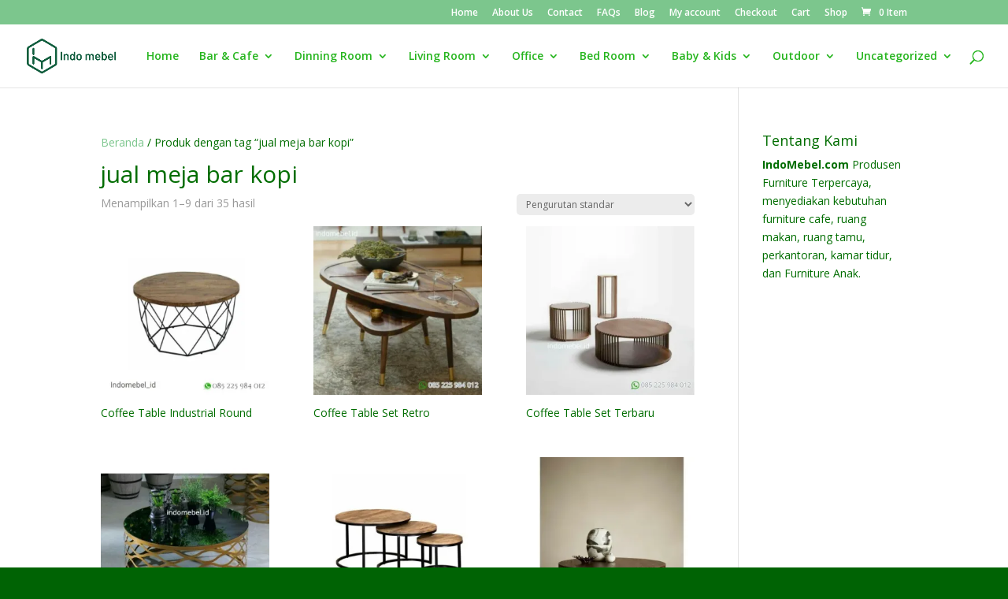

--- FILE ---
content_type: text/html; charset=UTF-8
request_url: https://www.indomebel.id/product-tag/jual-meja-bar-kopi/
body_size: 20723
content:
<!DOCTYPE html>
<html lang="id">
<head>
	<meta charset="UTF-8" />
<meta http-equiv="X-UA-Compatible" content="IE=edge">
	<link rel="pingback" href="https://www.indomebel.id/xmlrpc.php" />

	<script type="text/javascript">
		document.documentElement.className = 'js';
	</script>

	<script>var et_site_url='https://www.indomebel.id';var et_post_id='0';function et_core_page_resource_fallback(a,b){"undefined"===typeof b&&(b=a.sheet.cssRules&&0===a.sheet.cssRules.length);b&&(a.onerror=null,a.onload=null,a.href?a.href=et_site_url+"/?et_core_page_resource="+a.id+et_post_id:a.src&&(a.src=et_site_url+"/?et_core_page_resource="+a.id+et_post_id))}
</script><meta name='robots' content='index, follow, max-image-preview:large, max-snippet:-1, max-video-preview:-1' />
<script>window._wca = window._wca || [];</script>

	<!-- This site is optimized with the Yoast SEO plugin v26.7 - https://yoast.com/wordpress/plugins/seo/ -->
	<title>jual meja bar kopi Archives - Indomebel.id</title>
	<link rel="canonical" href="https://www.indomebel.id/product-tag/jual-meja-bar-kopi/" />
	<link rel="next" href="https://www.indomebel.id/product-tag/jual-meja-bar-kopi/page/2/" />
	<meta property="og:locale" content="id_ID" />
	<meta property="og:type" content="article" />
	<meta property="og:title" content="jual meja bar kopi Archives - Indomebel.id" />
	<meta property="og:url" content="https://www.indomebel.id/product-tag/jual-meja-bar-kopi/" />
	<meta property="og:site_name" content="Indomebel.id" />
	<meta name="twitter:card" content="summary_large_image" />
	<script type="application/ld+json" class="yoast-schema-graph">{"@context":"https://schema.org","@graph":[{"@type":"CollectionPage","@id":"https://www.indomebel.id/product-tag/jual-meja-bar-kopi/","url":"https://www.indomebel.id/product-tag/jual-meja-bar-kopi/","name":"jual meja bar kopi Archives - Indomebel.id","isPartOf":{"@id":"https://www.indomebel.id/#website"},"primaryImageOfPage":{"@id":"https://www.indomebel.id/product-tag/jual-meja-bar-kopi/#primaryimage"},"image":{"@id":"https://www.indomebel.id/product-tag/jual-meja-bar-kopi/#primaryimage"},"thumbnailUrl":"https://i0.wp.com/www.indomebel.id/wp-content/uploads/2021/03/Coffee-Table-Industrial-round-scaled.jpg?fit=500%2C500&ssl=1","breadcrumb":{"@id":"https://www.indomebel.id/product-tag/jual-meja-bar-kopi/#breadcrumb"},"inLanguage":"id"},{"@type":"ImageObject","inLanguage":"id","@id":"https://www.indomebel.id/product-tag/jual-meja-bar-kopi/#primaryimage","url":"https://i0.wp.com/www.indomebel.id/wp-content/uploads/2021/03/Coffee-Table-Industrial-round-scaled.jpg?fit=500%2C500&ssl=1","contentUrl":"https://i0.wp.com/www.indomebel.id/wp-content/uploads/2021/03/Coffee-Table-Industrial-round-scaled.jpg?fit=500%2C500&ssl=1","width":500,"height":500,"caption":"Coffee Table Industrial round"},{"@type":"BreadcrumbList","@id":"https://www.indomebel.id/product-tag/jual-meja-bar-kopi/#breadcrumb","itemListElement":[{"@type":"ListItem","position":1,"name":"Home","item":"https://www.indomebel.id/"},{"@type":"ListItem","position":2,"name":"jual meja bar kopi"}]},{"@type":"WebSite","@id":"https://www.indomebel.id/#website","url":"https://www.indomebel.id/","name":"Indomebel.id","description":"Menjual Furniture Berkualitas Terbaik","potentialAction":[{"@type":"SearchAction","target":{"@type":"EntryPoint","urlTemplate":"https://www.indomebel.id/?s={search_term_string}"},"query-input":{"@type":"PropertyValueSpecification","valueRequired":true,"valueName":"search_term_string"}}],"inLanguage":"id"}]}</script>
	<!-- / Yoast SEO plugin. -->


<link rel='dns-prefetch' href='//stats.wp.com' />
<link rel='dns-prefetch' href='//fonts.googleapis.com' />
<link rel='dns-prefetch' href='//www.googletagmanager.com' />
<link rel='preconnect' href='//i0.wp.com' />
<link rel='preconnect' href='//c0.wp.com' />
<link rel="alternate" type="application/rss+xml" title="Indomebel.id &raquo; Feed" href="https://www.indomebel.id/feed/" />
<link rel="alternate" type="application/rss+xml" title="Indomebel.id &raquo; Umpan Komentar" href="https://www.indomebel.id/comments/feed/" />
<link rel="alternate" type="application/rss+xml" title="Umpan Indomebel.id &raquo; jual meja bar kopi Tag" href="https://www.indomebel.id/product-tag/jual-meja-bar-kopi/feed/" />
<meta content="Divi v.3.27.4" name="generator"/><style id='wp-img-auto-sizes-contain-inline-css' type='text/css'>
img:is([sizes=auto i],[sizes^="auto," i]){contain-intrinsic-size:3000px 1500px}
/*# sourceURL=wp-img-auto-sizes-contain-inline-css */
</style>
<style id='wp-emoji-styles-inline-css' type='text/css'>

	img.wp-smiley, img.emoji {
		display: inline !important;
		border: none !important;
		box-shadow: none !important;
		height: 1em !important;
		width: 1em !important;
		margin: 0 0.07em !important;
		vertical-align: -0.1em !important;
		background: none !important;
		padding: 0 !important;
	}
/*# sourceURL=wp-emoji-styles-inline-css */
</style>
<style id='wp-block-library-inline-css' type='text/css'>
:root{--wp-block-synced-color:#7a00df;--wp-block-synced-color--rgb:122,0,223;--wp-bound-block-color:var(--wp-block-synced-color);--wp-editor-canvas-background:#ddd;--wp-admin-theme-color:#007cba;--wp-admin-theme-color--rgb:0,124,186;--wp-admin-theme-color-darker-10:#006ba1;--wp-admin-theme-color-darker-10--rgb:0,107,160.5;--wp-admin-theme-color-darker-20:#005a87;--wp-admin-theme-color-darker-20--rgb:0,90,135;--wp-admin-border-width-focus:2px}@media (min-resolution:192dpi){:root{--wp-admin-border-width-focus:1.5px}}.wp-element-button{cursor:pointer}:root .has-very-light-gray-background-color{background-color:#eee}:root .has-very-dark-gray-background-color{background-color:#313131}:root .has-very-light-gray-color{color:#eee}:root .has-very-dark-gray-color{color:#313131}:root .has-vivid-green-cyan-to-vivid-cyan-blue-gradient-background{background:linear-gradient(135deg,#00d084,#0693e3)}:root .has-purple-crush-gradient-background{background:linear-gradient(135deg,#34e2e4,#4721fb 50%,#ab1dfe)}:root .has-hazy-dawn-gradient-background{background:linear-gradient(135deg,#faaca8,#dad0ec)}:root .has-subdued-olive-gradient-background{background:linear-gradient(135deg,#fafae1,#67a671)}:root .has-atomic-cream-gradient-background{background:linear-gradient(135deg,#fdd79a,#004a59)}:root .has-nightshade-gradient-background{background:linear-gradient(135deg,#330968,#31cdcf)}:root .has-midnight-gradient-background{background:linear-gradient(135deg,#020381,#2874fc)}:root{--wp--preset--font-size--normal:16px;--wp--preset--font-size--huge:42px}.has-regular-font-size{font-size:1em}.has-larger-font-size{font-size:2.625em}.has-normal-font-size{font-size:var(--wp--preset--font-size--normal)}.has-huge-font-size{font-size:var(--wp--preset--font-size--huge)}.has-text-align-center{text-align:center}.has-text-align-left{text-align:left}.has-text-align-right{text-align:right}.has-fit-text{white-space:nowrap!important}#end-resizable-editor-section{display:none}.aligncenter{clear:both}.items-justified-left{justify-content:flex-start}.items-justified-center{justify-content:center}.items-justified-right{justify-content:flex-end}.items-justified-space-between{justify-content:space-between}.screen-reader-text{border:0;clip-path:inset(50%);height:1px;margin:-1px;overflow:hidden;padding:0;position:absolute;width:1px;word-wrap:normal!important}.screen-reader-text:focus{background-color:#ddd;clip-path:none;color:#444;display:block;font-size:1em;height:auto;left:5px;line-height:normal;padding:15px 23px 14px;text-decoration:none;top:5px;width:auto;z-index:100000}html :where(.has-border-color){border-style:solid}html :where([style*=border-top-color]){border-top-style:solid}html :where([style*=border-right-color]){border-right-style:solid}html :where([style*=border-bottom-color]){border-bottom-style:solid}html :where([style*=border-left-color]){border-left-style:solid}html :where([style*=border-width]){border-style:solid}html :where([style*=border-top-width]){border-top-style:solid}html :where([style*=border-right-width]){border-right-style:solid}html :where([style*=border-bottom-width]){border-bottom-style:solid}html :where([style*=border-left-width]){border-left-style:solid}html :where(img[class*=wp-image-]){height:auto;max-width:100%}:where(figure){margin:0 0 1em}html :where(.is-position-sticky){--wp-admin--admin-bar--position-offset:var(--wp-admin--admin-bar--height,0px)}@media screen and (max-width:600px){html :where(.is-position-sticky){--wp-admin--admin-bar--position-offset:0px}}

/*# sourceURL=wp-block-library-inline-css */
</style><style id='global-styles-inline-css' type='text/css'>
:root{--wp--preset--aspect-ratio--square: 1;--wp--preset--aspect-ratio--4-3: 4/3;--wp--preset--aspect-ratio--3-4: 3/4;--wp--preset--aspect-ratio--3-2: 3/2;--wp--preset--aspect-ratio--2-3: 2/3;--wp--preset--aspect-ratio--16-9: 16/9;--wp--preset--aspect-ratio--9-16: 9/16;--wp--preset--color--black: #000000;--wp--preset--color--cyan-bluish-gray: #abb8c3;--wp--preset--color--white: #ffffff;--wp--preset--color--pale-pink: #f78da7;--wp--preset--color--vivid-red: #cf2e2e;--wp--preset--color--luminous-vivid-orange: #ff6900;--wp--preset--color--luminous-vivid-amber: #fcb900;--wp--preset--color--light-green-cyan: #7bdcb5;--wp--preset--color--vivid-green-cyan: #00d084;--wp--preset--color--pale-cyan-blue: #8ed1fc;--wp--preset--color--vivid-cyan-blue: #0693e3;--wp--preset--color--vivid-purple: #9b51e0;--wp--preset--gradient--vivid-cyan-blue-to-vivid-purple: linear-gradient(135deg,rgb(6,147,227) 0%,rgb(155,81,224) 100%);--wp--preset--gradient--light-green-cyan-to-vivid-green-cyan: linear-gradient(135deg,rgb(122,220,180) 0%,rgb(0,208,130) 100%);--wp--preset--gradient--luminous-vivid-amber-to-luminous-vivid-orange: linear-gradient(135deg,rgb(252,185,0) 0%,rgb(255,105,0) 100%);--wp--preset--gradient--luminous-vivid-orange-to-vivid-red: linear-gradient(135deg,rgb(255,105,0) 0%,rgb(207,46,46) 100%);--wp--preset--gradient--very-light-gray-to-cyan-bluish-gray: linear-gradient(135deg,rgb(238,238,238) 0%,rgb(169,184,195) 100%);--wp--preset--gradient--cool-to-warm-spectrum: linear-gradient(135deg,rgb(74,234,220) 0%,rgb(151,120,209) 20%,rgb(207,42,186) 40%,rgb(238,44,130) 60%,rgb(251,105,98) 80%,rgb(254,248,76) 100%);--wp--preset--gradient--blush-light-purple: linear-gradient(135deg,rgb(255,206,236) 0%,rgb(152,150,240) 100%);--wp--preset--gradient--blush-bordeaux: linear-gradient(135deg,rgb(254,205,165) 0%,rgb(254,45,45) 50%,rgb(107,0,62) 100%);--wp--preset--gradient--luminous-dusk: linear-gradient(135deg,rgb(255,203,112) 0%,rgb(199,81,192) 50%,rgb(65,88,208) 100%);--wp--preset--gradient--pale-ocean: linear-gradient(135deg,rgb(255,245,203) 0%,rgb(182,227,212) 50%,rgb(51,167,181) 100%);--wp--preset--gradient--electric-grass: linear-gradient(135deg,rgb(202,248,128) 0%,rgb(113,206,126) 100%);--wp--preset--gradient--midnight: linear-gradient(135deg,rgb(2,3,129) 0%,rgb(40,116,252) 100%);--wp--preset--font-size--small: 13px;--wp--preset--font-size--medium: 20px;--wp--preset--font-size--large: 36px;--wp--preset--font-size--x-large: 42px;--wp--preset--spacing--20: 0.44rem;--wp--preset--spacing--30: 0.67rem;--wp--preset--spacing--40: 1rem;--wp--preset--spacing--50: 1.5rem;--wp--preset--spacing--60: 2.25rem;--wp--preset--spacing--70: 3.38rem;--wp--preset--spacing--80: 5.06rem;--wp--preset--shadow--natural: 6px 6px 9px rgba(0, 0, 0, 0.2);--wp--preset--shadow--deep: 12px 12px 50px rgba(0, 0, 0, 0.4);--wp--preset--shadow--sharp: 6px 6px 0px rgba(0, 0, 0, 0.2);--wp--preset--shadow--outlined: 6px 6px 0px -3px rgb(255, 255, 255), 6px 6px rgb(0, 0, 0);--wp--preset--shadow--crisp: 6px 6px 0px rgb(0, 0, 0);}:where(.is-layout-flex){gap: 0.5em;}:where(.is-layout-grid){gap: 0.5em;}body .is-layout-flex{display: flex;}.is-layout-flex{flex-wrap: wrap;align-items: center;}.is-layout-flex > :is(*, div){margin: 0;}body .is-layout-grid{display: grid;}.is-layout-grid > :is(*, div){margin: 0;}:where(.wp-block-columns.is-layout-flex){gap: 2em;}:where(.wp-block-columns.is-layout-grid){gap: 2em;}:where(.wp-block-post-template.is-layout-flex){gap: 1.25em;}:where(.wp-block-post-template.is-layout-grid){gap: 1.25em;}.has-black-color{color: var(--wp--preset--color--black) !important;}.has-cyan-bluish-gray-color{color: var(--wp--preset--color--cyan-bluish-gray) !important;}.has-white-color{color: var(--wp--preset--color--white) !important;}.has-pale-pink-color{color: var(--wp--preset--color--pale-pink) !important;}.has-vivid-red-color{color: var(--wp--preset--color--vivid-red) !important;}.has-luminous-vivid-orange-color{color: var(--wp--preset--color--luminous-vivid-orange) !important;}.has-luminous-vivid-amber-color{color: var(--wp--preset--color--luminous-vivid-amber) !important;}.has-light-green-cyan-color{color: var(--wp--preset--color--light-green-cyan) !important;}.has-vivid-green-cyan-color{color: var(--wp--preset--color--vivid-green-cyan) !important;}.has-pale-cyan-blue-color{color: var(--wp--preset--color--pale-cyan-blue) !important;}.has-vivid-cyan-blue-color{color: var(--wp--preset--color--vivid-cyan-blue) !important;}.has-vivid-purple-color{color: var(--wp--preset--color--vivid-purple) !important;}.has-black-background-color{background-color: var(--wp--preset--color--black) !important;}.has-cyan-bluish-gray-background-color{background-color: var(--wp--preset--color--cyan-bluish-gray) !important;}.has-white-background-color{background-color: var(--wp--preset--color--white) !important;}.has-pale-pink-background-color{background-color: var(--wp--preset--color--pale-pink) !important;}.has-vivid-red-background-color{background-color: var(--wp--preset--color--vivid-red) !important;}.has-luminous-vivid-orange-background-color{background-color: var(--wp--preset--color--luminous-vivid-orange) !important;}.has-luminous-vivid-amber-background-color{background-color: var(--wp--preset--color--luminous-vivid-amber) !important;}.has-light-green-cyan-background-color{background-color: var(--wp--preset--color--light-green-cyan) !important;}.has-vivid-green-cyan-background-color{background-color: var(--wp--preset--color--vivid-green-cyan) !important;}.has-pale-cyan-blue-background-color{background-color: var(--wp--preset--color--pale-cyan-blue) !important;}.has-vivid-cyan-blue-background-color{background-color: var(--wp--preset--color--vivid-cyan-blue) !important;}.has-vivid-purple-background-color{background-color: var(--wp--preset--color--vivid-purple) !important;}.has-black-border-color{border-color: var(--wp--preset--color--black) !important;}.has-cyan-bluish-gray-border-color{border-color: var(--wp--preset--color--cyan-bluish-gray) !important;}.has-white-border-color{border-color: var(--wp--preset--color--white) !important;}.has-pale-pink-border-color{border-color: var(--wp--preset--color--pale-pink) !important;}.has-vivid-red-border-color{border-color: var(--wp--preset--color--vivid-red) !important;}.has-luminous-vivid-orange-border-color{border-color: var(--wp--preset--color--luminous-vivid-orange) !important;}.has-luminous-vivid-amber-border-color{border-color: var(--wp--preset--color--luminous-vivid-amber) !important;}.has-light-green-cyan-border-color{border-color: var(--wp--preset--color--light-green-cyan) !important;}.has-vivid-green-cyan-border-color{border-color: var(--wp--preset--color--vivid-green-cyan) !important;}.has-pale-cyan-blue-border-color{border-color: var(--wp--preset--color--pale-cyan-blue) !important;}.has-vivid-cyan-blue-border-color{border-color: var(--wp--preset--color--vivid-cyan-blue) !important;}.has-vivid-purple-border-color{border-color: var(--wp--preset--color--vivid-purple) !important;}.has-vivid-cyan-blue-to-vivid-purple-gradient-background{background: var(--wp--preset--gradient--vivid-cyan-blue-to-vivid-purple) !important;}.has-light-green-cyan-to-vivid-green-cyan-gradient-background{background: var(--wp--preset--gradient--light-green-cyan-to-vivid-green-cyan) !important;}.has-luminous-vivid-amber-to-luminous-vivid-orange-gradient-background{background: var(--wp--preset--gradient--luminous-vivid-amber-to-luminous-vivid-orange) !important;}.has-luminous-vivid-orange-to-vivid-red-gradient-background{background: var(--wp--preset--gradient--luminous-vivid-orange-to-vivid-red) !important;}.has-very-light-gray-to-cyan-bluish-gray-gradient-background{background: var(--wp--preset--gradient--very-light-gray-to-cyan-bluish-gray) !important;}.has-cool-to-warm-spectrum-gradient-background{background: var(--wp--preset--gradient--cool-to-warm-spectrum) !important;}.has-blush-light-purple-gradient-background{background: var(--wp--preset--gradient--blush-light-purple) !important;}.has-blush-bordeaux-gradient-background{background: var(--wp--preset--gradient--blush-bordeaux) !important;}.has-luminous-dusk-gradient-background{background: var(--wp--preset--gradient--luminous-dusk) !important;}.has-pale-ocean-gradient-background{background: var(--wp--preset--gradient--pale-ocean) !important;}.has-electric-grass-gradient-background{background: var(--wp--preset--gradient--electric-grass) !important;}.has-midnight-gradient-background{background: var(--wp--preset--gradient--midnight) !important;}.has-small-font-size{font-size: var(--wp--preset--font-size--small) !important;}.has-medium-font-size{font-size: var(--wp--preset--font-size--medium) !important;}.has-large-font-size{font-size: var(--wp--preset--font-size--large) !important;}.has-x-large-font-size{font-size: var(--wp--preset--font-size--x-large) !important;}
/*# sourceURL=global-styles-inline-css */
</style>

<style id='classic-theme-styles-inline-css' type='text/css'>
/*! This file is auto-generated */
.wp-block-button__link{color:#fff;background-color:#32373c;border-radius:9999px;box-shadow:none;text-decoration:none;padding:calc(.667em + 2px) calc(1.333em + 2px);font-size:1.125em}.wp-block-file__button{background:#32373c;color:#fff;text-decoration:none}
/*# sourceURL=/wp-includes/css/classic-themes.min.css */
</style>
<link rel='stylesheet' id='woocommerce-layout-css' href='https://c0.wp.com/p/woocommerce/10.4.3/assets/css/woocommerce-layout.css' type='text/css' media='all' />
<style id='woocommerce-layout-inline-css' type='text/css'>

	.infinite-scroll .woocommerce-pagination {
		display: none;
	}
/*# sourceURL=woocommerce-layout-inline-css */
</style>
<link rel='stylesheet' id='woocommerce-smallscreen-css' href='https://c0.wp.com/p/woocommerce/10.4.3/assets/css/woocommerce-smallscreen.css' type='text/css' media='only screen and (max-width: 768px)' />
<link rel='stylesheet' id='woocommerce-general-css' href='https://c0.wp.com/p/woocommerce/10.4.3/assets/css/woocommerce.css' type='text/css' media='all' />
<style id='woocommerce-inline-inline-css' type='text/css'>
.woocommerce form .form-row .required { visibility: visible; }
/*# sourceURL=woocommerce-inline-inline-css */
</style>
<link rel='stylesheet' id='divi-fonts-css' href='https://fonts.googleapis.com/css?family=Open+Sans:300italic,400italic,600italic,700italic,800italic,400,300,600,700,800&#038;subset=latin,latin-ext' type='text/css' media='all' />
<link rel='stylesheet' id='divi-style-css' href='https://www.indomebel.id/wp-content/themes/Divi/style.css?ver=3.27.4' type='text/css' media='all' />
<link rel='stylesheet' id='dashicons-css' href='https://c0.wp.com/c/6.9/wp-includes/css/dashicons.min.css' type='text/css' media='all' />
<script type="text/javascript" src="https://c0.wp.com/c/6.9/wp-includes/js/jquery/jquery.min.js" id="jquery-core-js"></script>
<script type="text/javascript" src="https://c0.wp.com/c/6.9/wp-includes/js/jquery/jquery-migrate.min.js" id="jquery-migrate-js"></script>
<script type="text/javascript" src="https://c0.wp.com/p/woocommerce/10.4.3/assets/js/jquery-blockui/jquery.blockUI.min.js" id="wc-jquery-blockui-js" defer="defer" data-wp-strategy="defer"></script>
<script type="text/javascript" id="wc-add-to-cart-js-extra">
/* <![CDATA[ */
var wc_add_to_cart_params = {"ajax_url":"/wp-admin/admin-ajax.php","wc_ajax_url":"/?wc-ajax=%%endpoint%%","i18n_view_cart":"Lihat keranjang","cart_url":"https://www.indomebel.id/cart/","is_cart":"","cart_redirect_after_add":"no"};
//# sourceURL=wc-add-to-cart-js-extra
/* ]]> */
</script>
<script type="text/javascript" src="https://c0.wp.com/p/woocommerce/10.4.3/assets/js/frontend/add-to-cart.min.js" id="wc-add-to-cart-js" defer="defer" data-wp-strategy="defer"></script>
<script type="text/javascript" src="https://c0.wp.com/p/woocommerce/10.4.3/assets/js/js-cookie/js.cookie.min.js" id="wc-js-cookie-js" defer="defer" data-wp-strategy="defer"></script>
<script type="text/javascript" id="woocommerce-js-extra">
/* <![CDATA[ */
var woocommerce_params = {"ajax_url":"/wp-admin/admin-ajax.php","wc_ajax_url":"/?wc-ajax=%%endpoint%%","i18n_password_show":"Tampilkan kata sandi","i18n_password_hide":"Sembunyikan kata sandi"};
//# sourceURL=woocommerce-js-extra
/* ]]> */
</script>
<script type="text/javascript" src="https://c0.wp.com/p/woocommerce/10.4.3/assets/js/frontend/woocommerce.min.js" id="woocommerce-js" defer="defer" data-wp-strategy="defer"></script>
<script type="text/javascript" src="https://stats.wp.com/s-202603.js" id="woocommerce-analytics-js" defer="defer" data-wp-strategy="defer"></script>
<link rel="https://api.w.org/" href="https://www.indomebel.id/wp-json/" /><link rel="alternate" title="JSON" type="application/json" href="https://www.indomebel.id/wp-json/wp/v2/product_tag/3186" /><link rel="EditURI" type="application/rsd+xml" title="RSD" href="https://www.indomebel.id/xmlrpc.php?rsd" />
<meta name="generator" content="WordPress 6.9" />
<meta name="generator" content="WooCommerce 10.4.3" />
<meta name="generator" content="Site Kit by Google 1.168.0" />	<style>img#wpstats{display:none}</style>
			<noscript><style>.woocommerce-product-gallery{ opacity: 1 !important; }</style></noscript>
	<style type="text/css" id="custom-background-css">
body.custom-background { background-color: #006304; background-image: url("https://www.indomebel.id/wp-content/uploads/2022/05/IMG_20220526_193909_194-scaled.jpg"); background-position: left top; background-size: auto; background-repeat: repeat; background-attachment: scroll; }
</style>
	<link rel="icon" href="https://i0.wp.com/www.indomebel.id/wp-content/uploads/2022/05/logo-indomebel-scaled.jpg?fit=32%2C32&#038;ssl=1" sizes="32x32" />
<link rel="icon" href="https://i0.wp.com/www.indomebel.id/wp-content/uploads/2022/05/logo-indomebel-scaled.jpg?fit=192%2C192&#038;ssl=1" sizes="192x192" />
<link rel="apple-touch-icon" href="https://i0.wp.com/www.indomebel.id/wp-content/uploads/2022/05/logo-indomebel-scaled.jpg?fit=180%2C180&#038;ssl=1" />
<meta name="msapplication-TileImage" content="https://i0.wp.com/www.indomebel.id/wp-content/uploads/2022/05/logo-indomebel-scaled.jpg?fit=270%2C270&#038;ssl=1" />
<link rel="stylesheet" id="et-divi-customizer-global-cached-inline-styles" href="https://www.indomebel.id/wp-content/cache/et/global/et-divi-customizer-global-17663284267058.min.css" onerror="et_core_page_resource_fallback(this, true)" onload="et_core_page_resource_fallback(this)" /><link rel='stylesheet' id='wc-blocks-style-css' href='https://c0.wp.com/p/woocommerce/10.4.3/assets/client/blocks/wc-blocks.css' type='text/css' media='all' />
</head>
<body data-rsssl=1 class="archive tax-product_tag term-jual-meja-bar-kopi term-3186 custom-background wp-theme-Divi theme-Divi woocommerce woocommerce-page woocommerce-no-js et_color_scheme_green et_pb_button_helper_class et_fullwidth_nav et_fixed_nav et_show_nav et_cover_background et_secondary_nav_enabled et_secondary_nav_only_menu et_pb_gutter osx et_pb_gutters3 et_primary_nav_dropdown_animation_fade et_secondary_nav_dropdown_animation_fade et_pb_footer_columns3 et_header_style_left et_right_sidebar et_divi_theme et-db et_minified_js et_minified_css">
	<div id="page-container">

					<div id="top-header">
			<div class="container clearfix">

			
				<div id="et-secondary-menu">
				<ul id="et-secondary-nav" class="menu"><li class="menu-item menu-item-type-custom menu-item-object-custom menu-item-home menu-item-178"><a href="https://www.indomebel.id/">Home</a></li>
<li class="menu-item menu-item-type-post_type menu-item-object-page menu-item-179"><a href="https://www.indomebel.id/about-us/">About Us</a></li>
<li class="menu-item menu-item-type-post_type menu-item-object-page menu-item-1984"><a href="https://www.indomebel.id/contact/">Contact</a></li>
<li class="menu-item menu-item-type-post_type menu-item-object-page menu-item-185"><a href="https://www.indomebel.id/faqs/">FAQs</a></li>
<li class="menu-item menu-item-type-post_type menu-item-object-page menu-item-215422"><a href="https://www.indomebel.id/blog/">Blog</a></li>
<li class="menu-item menu-item-type-post_type menu-item-object-page menu-item-215423"><a href="https://www.indomebel.id/my-account/">My account</a></li>
<li class="menu-item menu-item-type-post_type menu-item-object-page menu-item-215424"><a href="https://www.indomebel.id/checkout/">Checkout</a></li>
<li class="menu-item menu-item-type-post_type menu-item-object-page menu-item-215425"><a href="https://www.indomebel.id/cart/">Cart</a></li>
<li class="menu-item menu-item-type-post_type menu-item-object-page menu-item-215426"><a href="https://www.indomebel.id/shop/">Shop</a></li>
</ul><a href="https://www.indomebel.id/cart/" class="et-cart-info">
				<span>0 Item</span>
			</a>				</div> <!-- #et-secondary-menu -->

			</div> <!-- .container -->
		</div> <!-- #top-header -->
		
	
			<header id="main-header" data-height-onload="66">
			<div class="container clearfix et_menu_container">
							<div class="logo_container">
					<span class="logo_helper"></span>
					<a href="https://www.indomebel.id/">
						<img src="https://www.indomebel.id/wp-content/uploads/2022/06/Indo-Mebel-Furniture.png" alt="Indomebel.id" id="logo" data-height-percentage="54" />
					</a>
				</div>
							<div id="et-top-navigation" data-height="66" data-fixed-height="40">
											<nav id="top-menu-nav">
						<ul id="top-menu" class="nav"><li id="menu-item-215390" class="menu-item menu-item-type-post_type menu-item-object-page menu-item-home menu-item-215390"><a href="https://www.indomebel.id/">Home</a></li>
<li id="menu-item-2638" class="menu-item menu-item-type-taxonomy menu-item-object-product_cat menu-item-has-children menu-item-2638"><a href="https://www.indomebel.id/product-category/furniture-cafe/">Bar &#038; Cafe</a>
<ul class="sub-menu">
	<li id="menu-item-2652" class="menu-item menu-item-type-taxonomy menu-item-object-product_cat menu-item-2652"><a href="https://www.indomebel.id/product-category/furniture-cafe/kursi-bar/">Kursi Bar</a></li>
	<li id="menu-item-2653" class="menu-item menu-item-type-taxonomy menu-item-object-product_cat menu-item-2653"><a href="https://www.indomebel.id/product-category/furniture-cafe/kursi-cafe/">Kursi Cafe</a></li>
	<li id="menu-item-2654" class="menu-item menu-item-type-taxonomy menu-item-object-product_cat menu-item-2654"><a href="https://www.indomebel.id/product-category/furniture-cafe/meja-cafe/">Meja Cafe</a></li>
	<li id="menu-item-215533" class="menu-item menu-item-type-taxonomy menu-item-object-product_cat menu-item-215533"><a href="https://www.indomebel.id/product-category/furniture-cafe/set-meja-cafe/">Set Meja Cafe</a></li>
	<li id="menu-item-216077" class="menu-item menu-item-type-taxonomy menu-item-object-product_cat menu-item-216077"><a href="https://www.indomebel.id/product-category/furniture-cafe/set-meja-bar/">Set Meja Bar</a></li>
</ul>
</li>
<li id="menu-item-2672" class="menu-item menu-item-type-taxonomy menu-item-object-product_cat menu-item-has-children menu-item-2672"><a href="https://www.indomebel.id/product-category/ruang-makan/">Dinning Room</a>
<ul class="sub-menu">
	<li id="menu-item-215388" class="menu-item menu-item-type-taxonomy menu-item-object-product_cat menu-item-215388"><a href="https://www.indomebel.id/product-category/ruang-makan/kursi-makan/">Kursi Makan</a></li>
	<li id="menu-item-216708" class="menu-item menu-item-type-taxonomy menu-item-object-product_cat menu-item-216708"><a href="https://www.indomebel.id/product-category/ruang-makan/meja-makan-ruang-makan/">Meja Makan</a></li>
	<li id="menu-item-215531" class="menu-item menu-item-type-taxonomy menu-item-object-product_cat menu-item-215531"><a href="https://www.indomebel.id/product-category/ruang-makan/set-meja-makan/">Set Meja Makan</a></li>
</ul>
</li>
<li id="menu-item-2673" class="menu-item menu-item-type-taxonomy menu-item-object-product_cat menu-item-has-children menu-item-2673"><a href="https://www.indomebel.id/product-category/ruang-tamu/">Living Room</a>
<ul class="sub-menu">
	<li id="menu-item-216573" class="menu-item menu-item-type-taxonomy menu-item-object-product_cat menu-item-216573"><a href="https://www.indomebel.id/product-category/ruang-tamu/meja-tv-ruang-tamu/">Meja Tv</a></li>
	<li id="menu-item-216461" class="menu-item menu-item-type-taxonomy menu-item-object-product_cat menu-item-216461"><a href="https://www.indomebel.id/product-category/ruang-tamu/sofa/">Sofa</a></li>
	<li id="menu-item-2677" class="menu-item menu-item-type-taxonomy menu-item-object-product_cat menu-item-2677"><a href="https://www.indomebel.id/product-category/ruang-tamu/meja-console/">Meja Console</a></li>
	<li id="menu-item-2674" class="menu-item menu-item-type-taxonomy menu-item-object-product_cat menu-item-2674"><a href="https://www.indomebel.id/product-category/ruang-tamu/meja-coffeeaneka-model-table/">Meja Coffee Table</a></li>
	<li id="menu-item-2675" class="menu-item menu-item-type-taxonomy menu-item-object-product_cat menu-item-2675"><a href="https://www.indomebel.id/product-category/ruang-tamu/kursi-tamu/">Kursi Tamu</a></li>
	<li id="menu-item-2676" class="menu-item menu-item-type-taxonomy menu-item-object-product_cat menu-item-2676"><a href="https://www.indomebel.id/product-category/ruang-tamu/lemari-pajangan/">Lemari Pajangan</a></li>
	<li id="menu-item-219357" class="menu-item menu-item-type-taxonomy menu-item-object-product_cat menu-item-219357"><a href="https://www.indomebel.id/product-category/ruang-tamu/cermin-dinding/">Cermin Dinding</a></li>
</ul>
</li>
<li id="menu-item-2655" class="menu-item menu-item-type-taxonomy menu-item-object-product_cat menu-item-has-children menu-item-2655"><a href="https://www.indomebel.id/product-category/furniture-kantor/">Office</a>
<ul class="sub-menu">
	<li id="menu-item-2656" class="menu-item menu-item-type-taxonomy menu-item-object-product_cat menu-item-2656"><a href="https://www.indomebel.id/product-category/furniture-kantor/lemari-arsip/">Lemari Arsip</a></li>
	<li id="menu-item-2657" class="menu-item menu-item-type-taxonomy menu-item-object-product_cat menu-item-2657"><a href="https://www.indomebel.id/product-category/furniture-kantor/meja-kantor/">Meja Kantor</a></li>
	<li id="menu-item-2658" class="menu-item menu-item-type-taxonomy menu-item-object-product_cat menu-item-2658"><a href="https://www.indomebel.id/product-category/furniture-kantor/rak-buku/">Rak Buku</a></li>
</ul>
</li>
<li id="menu-item-2659" class="menu-item menu-item-type-taxonomy menu-item-object-product_cat menu-item-has-children menu-item-2659"><a href="https://www.indomebel.id/product-category/kamar-tidur/">Bed Room</a>
<ul class="sub-menu">
	<li id="menu-item-2667" class="menu-item menu-item-type-taxonomy menu-item-object-product_cat menu-item-2667"><a href="https://www.indomebel.id/product-category/kamar-tidur/tempat-tidur/">Tempat Tidur</a></li>
	<li id="menu-item-2660" class="menu-item menu-item-type-taxonomy menu-item-object-product_cat menu-item-2660"><a href="https://www.indomebel.id/product-category/kamar-tidur/kamar-set/">Kamar Set</a></li>
	<li id="menu-item-2663" class="menu-item menu-item-type-taxonomy menu-item-object-product_cat menu-item-2663"><a href="https://www.indomebel.id/product-category/kamar-tidur/lemari-pakaian/">Lemari Pakaian</a></li>
	<li id="menu-item-2665" class="menu-item menu-item-type-taxonomy menu-item-object-product_cat menu-item-2665"><a href="https://www.indomebel.id/product-category/kamar-tidur/meja-rias/">Meja Rias</a></li>
	<li id="menu-item-2666" class="menu-item menu-item-type-taxonomy menu-item-object-product_cat menu-item-2666"><a href="https://www.indomebel.id/product-category/kamar-tidur/nakas/">Nakas</a></li>
</ul>
</li>
<li id="menu-item-2644" class="menu-item menu-item-type-taxonomy menu-item-object-product_cat menu-item-has-children menu-item-2644"><a href="https://www.indomebel.id/product-category/furniture-anak/">Baby &#038; Kids</a>
<ul class="sub-menu">
	<li id="menu-item-2645" class="menu-item menu-item-type-taxonomy menu-item-object-product_cat menu-item-2645"><a href="https://www.indomebel.id/product-category/furniture-anak/baby-tafel/">Baby Tafel</a></li>
	<li id="menu-item-2646" class="menu-item menu-item-type-taxonomy menu-item-object-product_cat menu-item-2646"><a href="https://www.indomebel.id/product-category/furniture-anak/lemari-pakaian-anak/">Lemari Pakaian Anak</a></li>
	<li id="menu-item-2647" class="menu-item menu-item-type-taxonomy menu-item-object-product_cat menu-item-2647"><a href="https://www.indomebel.id/product-category/furniture-anak/meja-belajar/">Meja Belajar</a></li>
	<li id="menu-item-2648" class="menu-item menu-item-type-taxonomy menu-item-object-product_cat menu-item-2648"><a href="https://www.indomebel.id/product-category/furniture-anak/tempat-tidur-bayi/">Tempat Tidur Bayi</a></li>
	<li id="menu-item-2650" class="menu-item menu-item-type-taxonomy menu-item-object-product_cat menu-item-2650"><a href="https://www.indomebel.id/product-category/furniture-anak/tempat-tidur-tingkat/">Tempat Tidur Tingkat</a></li>
	<li id="menu-item-216755" class="menu-item menu-item-type-taxonomy menu-item-object-product_cat menu-item-216755"><a href="https://www.indomebel.id/product-category/furniture-anak/tempat-tidur-anak/">Tempat Tidur Anak</a></li>
	<li id="menu-item-216758" class="menu-item menu-item-type-taxonomy menu-item-object-product_cat menu-item-216758"><a href="https://www.indomebel.id/product-category/furniture-anak/kamar-set-anak/">Kamar Set Anak</a></li>
</ul>
</li>
<li id="menu-item-217798" class="menu-item menu-item-type-taxonomy menu-item-object-product_cat menu-item-has-children menu-item-217798"><a href="https://www.indomebel.id/product-category/furniture-outdoor/">Outdoor</a>
<ul class="sub-menu">
	<li id="menu-item-217799" class="menu-item menu-item-type-taxonomy menu-item-object-product_cat menu-item-217799"><a href="https://www.indomebel.id/product-category/furniture-outdoor/ayunan-rotan-furniture-outdoor/">Ayunan Rotan</a></li>
	<li id="menu-item-217800" class="menu-item menu-item-type-taxonomy menu-item-object-product_cat menu-item-217800"><a href="https://www.indomebel.id/product-category/furniture-outdoor/kursi-rotan/">Kursi Rotan</a></li>
	<li id="menu-item-215532" class="menu-item menu-item-type-taxonomy menu-item-object-product_cat menu-item-215532"><a href="https://www.indomebel.id/product-category/ruang-makan/kursi-teras/">Kursi Teras</a></li>
	<li id="menu-item-217801" class="menu-item menu-item-type-taxonomy menu-item-object-product_cat menu-item-217801"><a href="https://www.indomebel.id/product-category/furniture-outdoor/kursi-santai/">Kursi Santai</a></li>
</ul>
</li>
<li id="menu-item-217342" class="menu-item menu-item-type-taxonomy menu-item-object-product_cat menu-item-has-children menu-item-217342"><a href="https://www.indomebel.id/product-category/uncategorized/">Uncategorized</a>
<ul class="sub-menu">
	<li id="menu-item-217346" class="menu-item menu-item-type-taxonomy menu-item-object-product_cat menu-item-217346"><a href="https://www.indomebel.id/product-category/uncategorized/pintu-rumah/">Pintu Rumah</a></li>
</ul>
</li>
</ul>						</nav>
					
					
					
										<div id="et_top_search">
						<span id="et_search_icon"></span>
					</div>
					
					<div id="et_mobile_nav_menu">
				<div class="mobile_nav closed">
					<span class="select_page">Pilih Laman</span>
					<span class="mobile_menu_bar mobile_menu_bar_toggle"></span>
				</div>
			</div>				</div> <!-- #et-top-navigation -->
			</div> <!-- .container -->
			<div class="et_search_outer">
				<div class="container et_search_form_container">
					<form role="search" method="get" class="et-search-form" action="https://www.indomebel.id/">
					<input type="search" class="et-search-field" placeholder="Cari &hellip;" value="" name="s" title="Mencari:" />					</form>
					<span class="et_close_search_field"></span>
				</div>
			</div>
		</header> <!-- #main-header -->
			<div id="et-main-area">
	
		<div id="main-content">
			<div class="container">
				<div id="content-area" class="clearfix">
					<div id="left-area"><nav class="woocommerce-breadcrumb" aria-label="Breadcrumb"><a href="https://www.indomebel.id">Beranda</a>&nbsp;&#47;&nbsp;Produk dengan tag &ldquo;jual meja bar kopi&rdquo;</nav><header class="woocommerce-products-header">
			<h1 class="woocommerce-products-header__title page-title">jual meja bar kopi</h1>
	
	</header>
<div class="woocommerce-notices-wrapper"></div><p class="woocommerce-result-count" role="alert" aria-relevant="all" >
	Menampilkan 1–9 dari 35 hasil</p>
<form class="woocommerce-ordering" method="get">
		<select
		name="orderby"
		class="orderby"
					aria-label="Pesanan toko"
			>
					<option value="menu_order"  selected='selected'>Pengurutan standar</option>
					<option value="popularity" >Urutkan berdasar tren</option>
					<option value="rating" >Urutkan berdasar rata-rata rating</option>
					<option value="date" >Urutkan menurut yang terbaru</option>
					<option value="price" >Urutkan dari termurah</option>
					<option value="price-desc" >Urutkan dari termahal</option>
			</select>
	<input type="hidden" name="paged" value="1" />
	</form>
<ul class="products columns-4">
<li class="product type-product post-218373 status-publish first instock product_cat-meja-cafe product_tag-bedside-table product_tag-coffe-table-design product_tag-coffe-table-ikea product_tag-coffe-table-informa product_tag-coffe-table-set product_tag-coffee-table product_tag-coffee-table-bulat product_tag-coffee-table-ikea product_tag-coffee-table-industrial-round product_tag-coffee-table-marble product_tag-coffee-table-murah product_tag-coffee-table-set product_tag-coffee-table-storage product_tag-coffee-table-with-storage product_tag-glass-coffee-table product_tag-harga-jual-coffee-table product_tag-harga-meja-bar-kopi product_tag-harga-meja-kopi product_tag-harga-meja-kopi-bulat product_tag-harga-meja-kopi-ikea product_tag-harga-meja-kopi-kaca product_tag-harga-side-table product_tag-harga-side-table-ikea product_tag-jual-coffee-table product_tag-jual-coffee-table-jati product_tag-jual-coffee-table-marmer product_tag-jual-coffee-table-minimalis product_tag-jual-coffee-table-murah product_tag-jual-coffee-tables product_tag-jual-meja-bar-kopi product_tag-jual-meja-coffee-table product_tag-jual-meja-kopi product_tag-jual-meja-kopi-minimalis product_tag-jual-side-table product_tag-jual-side-tables product_tag-meja-coffee-table product_tag-meja-coffee-table-informa product_tag-meja-kopi product_tag-meja-kopi-bulat product_tag-meja-kopi-informa product_tag-meja-kopi-jati product_tag-meja-kopi-jati-jepara product_tag-meja-kopi-kayu product_tag-meja-kopi-kecil product_tag-meja-kopi-minimalis product_tag-meja-kopi-murah product_tag-meja-ruang-tamu-bulat product_tag-meja-sudut-coffee-table product_tag-meja-tamu product_tag-meja-tamu-bulat product_tag-meja-tamu-bulat-minimalis product_tag-meja-tamu-minimalis product_tag-meja-tamu-minimalis-informa product_tag-meja-tamu-oval product_tag-modern-coffee-table product_tag-oval-coffee-table product_tag-round-coffee-table product_tag-side-table product_tag-side-table-bed product_tag-side-table-ikea product_tag-side-table-informa product_tag-side-table-lamp product_tag-side-table-sofa product_tag-side-tables has-post-thumbnail shipping-taxable product-type-simple">
	<a href="https://www.indomebel.id/product/coffee-table-industrial-round/" class="woocommerce-LoopProduct-link woocommerce-loop-product__link"><span class="et_shop_image"><img width="300" height="300" src="https://i0.wp.com/www.indomebel.id/wp-content/uploads/2021/03/Coffee-Table-Industrial-round-scaled.jpg?resize=300%2C300&amp;ssl=1" class="attachment-woocommerce_thumbnail size-woocommerce_thumbnail" alt="Coffee Table Industrial round,coffee table,coffee table ikea,side table,round coffee table,coffee table set,coffee table marble,modern coffee table,oval coffee table,glass coffee table,coffee table with storage,coffee table storage,jual coffee table,jual coffee table marmer,jual coffee table minimalis,jual coffee tables,jual coffee table murah,jual coffee table jati,jual meja coffee table,harga jual coffee table,meja coffee table,meja coffee table,meja coffee table informa,meja sudut coffee table,coffee table murah,coffee table bulat,coffe table informa,coffe table ikea,coffe table design,coffe table set,side table,side table ikea,side table informa,side table lamp,side table bed,side table sofa,jual side table,jual side tables,side tables,harga side table,harga side table ikea,bedside table,meja kopi,meja kopi minimalis,meja kopi kayu,meja kopi bulat,meja kopi jati,meja kopi jati jepara,meja kopi kecil,meja kopi murah,meja kopi informa,jual meja kopi,jual meja kopi minimalis,jual meja bar kopi,harga meja kopi,harga meja kopi ikea,harga meja kopi kaca,harga meja kopi bulat,harga meja bar kopi,meja tamu oval,meja tamu,meja tamu minimalis,meja tamu minimalis informa,meja tamu bulat,meja ruang tamu bulat,meja tamu bulat minimalis" decoding="async" fetchpriority="high" srcset="https://i0.wp.com/www.indomebel.id/wp-content/uploads/2021/03/Coffee-Table-Industrial-round-scaled.jpg?w=500&amp;ssl=1 500w, https://i0.wp.com/www.indomebel.id/wp-content/uploads/2021/03/Coffee-Table-Industrial-round-scaled.jpg?resize=300%2C300&amp;ssl=1 300w, https://i0.wp.com/www.indomebel.id/wp-content/uploads/2021/03/Coffee-Table-Industrial-round-scaled.jpg?resize=1024%2C1024&amp;ssl=1 1024w, https://i0.wp.com/www.indomebel.id/wp-content/uploads/2021/03/Coffee-Table-Industrial-round-scaled.jpg?resize=150%2C150&amp;ssl=1 150w, https://i0.wp.com/www.indomebel.id/wp-content/uploads/2021/03/Coffee-Table-Industrial-round-scaled.jpg?resize=768%2C768&amp;ssl=1 768w, https://i0.wp.com/www.indomebel.id/wp-content/uploads/2021/03/Coffee-Table-Industrial-round-scaled.jpg?resize=480%2C480&amp;ssl=1 480w, https://i0.wp.com/www.indomebel.id/wp-content/uploads/2021/03/Coffee-Table-Industrial-round-scaled.jpg?resize=600%2C600&amp;ssl=1 600w, https://i0.wp.com/www.indomebel.id/wp-content/uploads/2021/03/Coffee-Table-Industrial-round-scaled.jpg?resize=100%2C100&amp;ssl=1 100w" sizes="(max-width: 300px) 100vw, 300px" /><span class="et_overlay"></span></span><h2 class="woocommerce-loop-product__title">Coffee Table Industrial Round</h2>
</a></li>
<li class="product type-product post-221601 status-publish instock product_cat-meja-coffeeaneka-model-table product_tag-bedside-table product_tag-coffe-table-design product_tag-coffe-table-ikea product_tag-coffe-table-informa product_tag-coffee-table product_tag-coffee-table-bulat product_tag-coffee-table-ikea product_tag-coffee-table-marble product_tag-coffee-table-murah product_tag-coffee-table-set product_tag-coffee-table-set-retro product_tag-coffee-table-storage product_tag-coffee-table-with-storage product_tag-glass-coffee-table product_tag-harga-coffee-table-set-retro product_tag-harga-jual-coffee-table product_tag-harga-meja-bar-kopi product_tag-harga-meja-kopi product_tag-harga-meja-kopi-bulat product_tag-harga-meja-kopi-ikea product_tag-harga-meja-kopi-kaca product_tag-harga-side-table product_tag-harga-side-table-ikea product_tag-jual-coffee-table product_tag-jual-coffee-table-jati product_tag-jual-coffee-table-marmer product_tag-jual-coffee-table-minimalis product_tag-jual-coffee-table-murah product_tag-jual-coffee-table-set-retro product_tag-jual-coffee-tables product_tag-jual-meja-bar-kopi product_tag-jual-meja-coffee-table product_tag-jual-meja-kopi product_tag-jual-meja-kopi-minimalis product_tag-jual-side-table product_tag-jual-side-tables product_tag-meja-coffee-table product_tag-meja-coffee-table-informa product_tag-meja-kopi product_tag-meja-kopi-bulat product_tag-meja-kopi-informa product_tag-meja-kopi-jati product_tag-meja-kopi-jati-jepara product_tag-meja-kopi-kayu product_tag-meja-kopi-kecil product_tag-meja-kopi-minimalis product_tag-meja-kopi-murah product_tag-meja-ruang-tamu-bulat product_tag-meja-sudut-coffee-table product_tag-meja-tamu product_tag-meja-tamu-bulat product_tag-meja-tamu-bulat-minimalis product_tag-meja-tamu-minimalis product_tag-meja-tamu-minimalis-informa product_tag-meja-tamu-oval product_tag-modern-coffee-table product_tag-oval-coffee-table product_tag-round-coffee-table product_tag-side-table product_tag-side-table-bed product_tag-side-table-ikea product_tag-side-table-informa product_tag-side-table-lamp product_tag-side-table-sofa product_tag-side-tables has-post-thumbnail shipping-taxable product-type-simple">
	<a href="https://www.indomebel.id/product/coffee-table-set-retro/" class="woocommerce-LoopProduct-link woocommerce-loop-product__link"><span class="et_shop_image"><img width="300" height="300" src="https://i0.wp.com/www.indomebel.id/wp-content/uploads/2022/03/coffee-table-set-retro-scaled.jpg?resize=300%2C300&amp;ssl=1" class="attachment-woocommerce_thumbnail size-woocommerce_thumbnail" alt="coffee table set retro,jual coffee table set retro,harga coffee table set retro,coffee table,coffee table ikea,side table,round coffee table,coffee table set,coffee table marble,modern coffee table,oval coffee table,glass coffee table,coffee table with storage,coffee table storage,jual coffee table,jual coffee table marmer,jual coffee table minimalis,jual coffee tables,jual coffee table murah,jual coffee table jati,jual meja coffee table,harga jual coffee table,meja coffee table,meja coffee table informa,meja sudut coffee table,coffee table murah,coffee table bulat,coffe table informa,coffe table ikea,coffe table design,coffee table set,side table,side table ikea,side table informa,side table lamp,side table bed,side table sofa,jual side table,jual side tables,side tables,harga side table,harga side table ikea,bedside table,meja kopi,meja kopi minimalis,meja kopi kayu,meja kopi bulat,meja kopi jati,meja kopi jati jepara,meja kopi kecil,meja kopi murah,meja kopi informa,jual meja kopi,jual meja kopi minimalis,jual meja bar kopi,harga meja kopi,harga meja kopi ikea,harga meja kopi kaca,harga meja kopi bulat,harga meja bar kopi,meja tamu oval,meja tamu,meja tamu minimalis,meja tamu minimalis informa,meja tamu bulat,meja ruang tamu bulat,meja tamu bulat minimalis" decoding="async" srcset="https://i0.wp.com/www.indomebel.id/wp-content/uploads/2022/03/coffee-table-set-retro-scaled.jpg?w=500&amp;ssl=1 500w, https://i0.wp.com/www.indomebel.id/wp-content/uploads/2022/03/coffee-table-set-retro-scaled.jpg?resize=300%2C300&amp;ssl=1 300w, https://i0.wp.com/www.indomebel.id/wp-content/uploads/2022/03/coffee-table-set-retro-scaled.jpg?resize=1024%2C1024&amp;ssl=1 1024w, https://i0.wp.com/www.indomebel.id/wp-content/uploads/2022/03/coffee-table-set-retro-scaled.jpg?resize=150%2C150&amp;ssl=1 150w, https://i0.wp.com/www.indomebel.id/wp-content/uploads/2022/03/coffee-table-set-retro-scaled.jpg?resize=768%2C768&amp;ssl=1 768w, https://i0.wp.com/www.indomebel.id/wp-content/uploads/2022/03/coffee-table-set-retro-scaled.jpg?resize=1536%2C1536&amp;ssl=1 1536w, https://i0.wp.com/www.indomebel.id/wp-content/uploads/2022/03/coffee-table-set-retro-scaled.jpg?resize=2048%2C2048&amp;ssl=1 2048w, https://i0.wp.com/www.indomebel.id/wp-content/uploads/2022/03/coffee-table-set-retro-scaled.jpg?resize=1080%2C1080&amp;ssl=1 1080w, https://i0.wp.com/www.indomebel.id/wp-content/uploads/2022/03/coffee-table-set-retro-scaled.jpg?resize=480%2C480&amp;ssl=1 480w, https://i0.wp.com/www.indomebel.id/wp-content/uploads/2022/03/coffee-table-set-retro-scaled.jpg?resize=600%2C600&amp;ssl=1 600w, https://i0.wp.com/www.indomebel.id/wp-content/uploads/2022/03/coffee-table-set-retro-scaled.jpg?resize=100%2C100&amp;ssl=1 100w" sizes="(max-width: 300px) 100vw, 300px" /><span class="et_overlay"></span></span><h2 class="woocommerce-loop-product__title">Coffee Table Set Retro</h2>
</a></li>
<li class="product type-product post-221603 status-publish instock product_cat-meja-coffeeaneka-model-table product_tag-bedside-table product_tag-coffe-table-design product_tag-coffe-table-ikea product_tag-coffe-table-informa product_tag-coffee-table product_tag-coffee-table-bulat product_tag-coffee-table-ikea product_tag-coffee-table-marble product_tag-coffee-table-murah product_tag-coffee-table-set product_tag-coffee-table-set-terbaru product_tag-coffee-table-storage product_tag-coffee-table-with-storage product_tag-glass-coffee-table product_tag-harga-coffee-table-set-terbaru product_tag-harga-jual-coffee-table product_tag-harga-meja-bar-kopi product_tag-harga-meja-kopi product_tag-harga-meja-kopi-bulat product_tag-harga-meja-kopi-ikea product_tag-harga-meja-kopi-kaca product_tag-harga-side-table product_tag-harga-side-table-ikea product_tag-jual-coffee-table product_tag-jual-coffee-table-jati product_tag-jual-coffee-table-marmer product_tag-jual-coffee-table-minimalis product_tag-jual-coffee-table-murah product_tag-jual-coffee-table-set-terbaru product_tag-jual-coffee-tables product_tag-jual-meja-bar-kopi product_tag-jual-meja-coffee-table product_tag-jual-meja-kopi product_tag-jual-meja-kopi-minimalis product_tag-jual-side-table product_tag-jual-side-tables product_tag-meja-coffee-table product_tag-meja-coffee-table-informa product_tag-meja-kopi product_tag-meja-kopi-bulat product_tag-meja-kopi-informa product_tag-meja-kopi-jati product_tag-meja-kopi-jati-jepara product_tag-meja-kopi-kayu product_tag-meja-kopi-kecil product_tag-meja-kopi-minimalis product_tag-meja-kopi-murah product_tag-meja-ruang-tamu-bulat product_tag-meja-sudut-coffee-table product_tag-meja-tamu product_tag-meja-tamu-bulat product_tag-meja-tamu-bulat-minimalis product_tag-meja-tamu-minimalis product_tag-meja-tamu-minimalis-informa product_tag-meja-tamu-oval product_tag-modern-coffee-table product_tag-oval-coffee-table product_tag-round-coffee-table product_tag-side-table product_tag-side-table-bed product_tag-side-table-ikea product_tag-side-table-informa product_tag-side-table-lamp product_tag-side-table-sofa product_tag-side-tables has-post-thumbnail shipping-taxable product-type-simple">
	<a href="https://www.indomebel.id/product/coffee-table-set-terbaru/" class="woocommerce-LoopProduct-link woocommerce-loop-product__link"><span class="et_shop_image"><img width="300" height="300" src="https://i0.wp.com/www.indomebel.id/wp-content/uploads/2022/03/coffee-table-set-terbaru-scaled.jpg?resize=300%2C300&amp;ssl=1" class="attachment-woocommerce_thumbnail size-woocommerce_thumbnail" alt="coffee table set terbaru,jual coffee table set terbaru,harga coffee table set terbaru,coffee table,coffee table ikea,side table,round coffee table,coffee table set,coffee table marble,modern coffee table,oval coffee table,glass coffee table,coffee table with storage,coffee table storage,jual coffee table,jual coffee table marmer,jual coffee table minimalis,jual coffee tables,jual coffee table murah,jual coffee table jati,jual meja coffee table,harga jual coffee table,meja coffee table,meja coffee table informa,meja sudut coffee table,coffee table murah,coffee table bulat,coffe table informa,coffe table ikea,coffe table design,coffee table set,side table,side table ikea,side table informa,side table lamp,side table bed,side table sofa,jual side table,jual side tables,side tables,harga side table,harga side table ikea,bedside table,meja kopi,meja kopi minimalis,meja kopi kayu,meja kopi bulat,meja kopi jati,meja kopi jati jepara,meja kopi kecil,meja kopi murah,meja kopi informa,jual meja kopi,jual meja kopi minimalis,jual meja bar kopi,harga meja kopi,harga meja kopi ikea,harga meja kopi kaca,harga meja kopi bulat,harga meja bar kopi,meja tamu oval,meja tamu,meja tamu minimalis,meja tamu minimalis informa,meja tamu bulat,meja ruang tamu bulat,meja tamu bulat minimalis" decoding="async" srcset="https://i0.wp.com/www.indomebel.id/wp-content/uploads/2022/03/coffee-table-set-terbaru-scaled.jpg?w=500&amp;ssl=1 500w, https://i0.wp.com/www.indomebel.id/wp-content/uploads/2022/03/coffee-table-set-terbaru-scaled.jpg?resize=300%2C300&amp;ssl=1 300w, https://i0.wp.com/www.indomebel.id/wp-content/uploads/2022/03/coffee-table-set-terbaru-scaled.jpg?resize=1024%2C1024&amp;ssl=1 1024w, https://i0.wp.com/www.indomebel.id/wp-content/uploads/2022/03/coffee-table-set-terbaru-scaled.jpg?resize=150%2C150&amp;ssl=1 150w, https://i0.wp.com/www.indomebel.id/wp-content/uploads/2022/03/coffee-table-set-terbaru-scaled.jpg?resize=768%2C768&amp;ssl=1 768w, https://i0.wp.com/www.indomebel.id/wp-content/uploads/2022/03/coffee-table-set-terbaru-scaled.jpg?resize=1536%2C1536&amp;ssl=1 1536w, https://i0.wp.com/www.indomebel.id/wp-content/uploads/2022/03/coffee-table-set-terbaru-scaled.jpg?resize=2048%2C2048&amp;ssl=1 2048w, https://i0.wp.com/www.indomebel.id/wp-content/uploads/2022/03/coffee-table-set-terbaru-scaled.jpg?resize=1080%2C1080&amp;ssl=1 1080w, https://i0.wp.com/www.indomebel.id/wp-content/uploads/2022/03/coffee-table-set-terbaru-scaled.jpg?resize=480%2C480&amp;ssl=1 480w, https://i0.wp.com/www.indomebel.id/wp-content/uploads/2022/03/coffee-table-set-terbaru-scaled.jpg?resize=600%2C600&amp;ssl=1 600w, https://i0.wp.com/www.indomebel.id/wp-content/uploads/2022/03/coffee-table-set-terbaru-scaled.jpg?resize=100%2C100&amp;ssl=1 100w" sizes="(max-width: 300px) 100vw, 300px" /><span class="et_overlay"></span></span><h2 class="woocommerce-loop-product__title">Coffee Table Set Terbaru</h2>
</a></li>
<li class="product type-product post-221702 status-publish last instock product_cat-meja-coffeeaneka-model-table product_tag-bedside-table product_tag-coffe-table-design product_tag-coffe-table-ikea product_tag-coffe-table-informa product_tag-coffee-table product_tag-coffee-table-bulat product_tag-jual-meja-bar-kopi product_tag-jual-meja-kopi product_tag-meja-coffee-table-granit product_tag-oval-coffee-table product_tag-side-table product_tag-side-table-bed product_tag-side-table-ikea product_tag-side-table-informa product_tag-side-table-lamp product_tag-side-table-sofa product_tag-side-tables has-post-thumbnail shipping-taxable product-type-simple">
	<a href="https://www.indomebel.id/product/meja-coffee-table-granit/" class="woocommerce-LoopProduct-link woocommerce-loop-product__link"><span class="et_shop_image"><img width="300" height="300" src="https://i0.wp.com/www.indomebel.id/wp-content/uploads/2022/04/meja-coffee-table-granit-scaled.jpg?resize=300%2C300&amp;ssl=1" class="attachment-woocommerce_thumbnail size-woocommerce_thumbnail" alt="meja coffee table granit,jual meja coffee table granit,harga meja coffee table granit,coffee table,coffee table ikea,side table,round coffee table,coffee table set,coffee table marble,modern coffee table,oval coffee table,glass coffee table,coffee table with storage,coffee table storage,jual coffee table,jual coffee table marmer,jual coffee table minimalis,jual coffee tables,jual coffee table murah,jual coffee table jati,jual meja coffee table,harga jual coffee table,meja coffee table,meja coffee table informa,meja sudut coffee table,coffee table murah,coffee table bulat,coffe table informa,coffe table ikea,coffe table design,coffee table set,side table,side table ikea,side table informa,side table lamp,side table bed,side table sofa,jual side table,jual side tables,side tables,harga side table,harga side table ikea,bedside table,meja kopi,meja kopi minimalis,meja kopi kayu,meja kopi bulat,meja kopi jati,meja kopi jati jepara,meja kopi kecil,meja kopi murah,meja kopi informa,jual meja kopi,jual meja kopi minimalis,jual meja bar kopi,harga meja kopi,harga meja kopi ikea,harga meja kopi kaca,harga meja kopi bulat,harga meja bar kopi,meja tamu oval,meja tamu,meja tamu minimalis,meja tamu minimalis informa,meja tamu bulat,meja ruang tamu bulat,meja tamu bulat minimalis" decoding="async" loading="lazy" srcset="https://i0.wp.com/www.indomebel.id/wp-content/uploads/2022/04/meja-coffee-table-granit-scaled.jpg?w=500&amp;ssl=1 500w, https://i0.wp.com/www.indomebel.id/wp-content/uploads/2022/04/meja-coffee-table-granit-scaled.jpg?resize=300%2C300&amp;ssl=1 300w, https://i0.wp.com/www.indomebel.id/wp-content/uploads/2022/04/meja-coffee-table-granit-scaled.jpg?resize=1024%2C1024&amp;ssl=1 1024w, https://i0.wp.com/www.indomebel.id/wp-content/uploads/2022/04/meja-coffee-table-granit-scaled.jpg?resize=150%2C150&amp;ssl=1 150w, https://i0.wp.com/www.indomebel.id/wp-content/uploads/2022/04/meja-coffee-table-granit-scaled.jpg?resize=768%2C768&amp;ssl=1 768w, https://i0.wp.com/www.indomebel.id/wp-content/uploads/2022/04/meja-coffee-table-granit-scaled.jpg?resize=1536%2C1536&amp;ssl=1 1536w, https://i0.wp.com/www.indomebel.id/wp-content/uploads/2022/04/meja-coffee-table-granit-scaled.jpg?resize=2048%2C2048&amp;ssl=1 2048w, https://i0.wp.com/www.indomebel.id/wp-content/uploads/2022/04/meja-coffee-table-granit-scaled.jpg?resize=1080%2C1080&amp;ssl=1 1080w, https://i0.wp.com/www.indomebel.id/wp-content/uploads/2022/04/meja-coffee-table-granit-scaled.jpg?resize=480%2C480&amp;ssl=1 480w, https://i0.wp.com/www.indomebel.id/wp-content/uploads/2022/04/meja-coffee-table-granit-scaled.jpg?resize=600%2C600&amp;ssl=1 600w, https://i0.wp.com/www.indomebel.id/wp-content/uploads/2022/04/meja-coffee-table-granit-scaled.jpg?resize=100%2C100&amp;ssl=1 100w" sizes="auto, (max-width: 300px) 100vw, 300px" /><span class="et_overlay"></span></span><h2 class="woocommerce-loop-product__title">Meja Coffee Table Granit</h2>
</a></li>
<li class="product type-product post-218338 status-publish first instock product_cat-meja-cafe product_tag-bedside-table product_tag-coffe-table-design product_tag-coffe-table-ikea product_tag-coffe-table-informa product_tag-coffe-table-set product_tag-coffee-table product_tag-coffee-table-bulat product_tag-coffee-table-ikea product_tag-coffee-table-marble product_tag-coffee-table-murah product_tag-coffee-table-set product_tag-coffee-table-storage product_tag-coffee-table-with-storage product_tag-glass-coffee-table product_tag-harga-jual-coffee-table product_tag-harga-meja-bar-kopi product_tag-harga-meja-kopi product_tag-harga-meja-kopi-bulat product_tag-harga-meja-kopi-ikea product_tag-harga-meja-kopi-kaca product_tag-harga-side-table product_tag-harga-side-table-ikea product_tag-jual-coffee-table product_tag-jual-coffee-table-jati product_tag-jual-coffee-table-marmer product_tag-jual-coffee-table-minimalis product_tag-jual-coffee-table-murah product_tag-jual-coffee-tables product_tag-jual-meja-bar-kopi product_tag-jual-meja-coffee-table product_tag-jual-meja-kopi product_tag-jual-meja-kopi-minimalis product_tag-jual-side-table product_tag-jual-side-tables product_tag-meja-coffee-table product_tag-meja-coffee-table-informa product_tag-meja-coffee-table-susun-3 product_tag-meja-kopi product_tag-meja-kopi-bulat product_tag-meja-kopi-informa product_tag-meja-kopi-jati product_tag-meja-kopi-jati-jepara product_tag-meja-kopi-kayu product_tag-meja-kopi-kecil product_tag-meja-kopi-minimalis product_tag-meja-kopi-murah product_tag-meja-ruang-tamu-bulat product_tag-meja-sudut-coffee-table product_tag-meja-tamu product_tag-meja-tamu-bulat product_tag-meja-tamu-bulat-minimalis product_tag-meja-tamu-minimalis product_tag-meja-tamu-minimalis-informa product_tag-meja-tamu-oval product_tag-modern-coffee-table product_tag-oval-coffee-table product_tag-round-coffee-table product_tag-side-table product_tag-side-table-bed product_tag-side-table-ikea product_tag-side-table-informa product_tag-side-table-lamp product_tag-side-table-sofa product_tag-side-tables has-post-thumbnail shipping-taxable product-type-simple">
	<a href="https://www.indomebel.id/product/meja-coffee-table-susun-3/" class="woocommerce-LoopProduct-link woocommerce-loop-product__link"><span class="et_shop_image"><img width="300" height="300" src="https://i0.wp.com/www.indomebel.id/wp-content/uploads/2021/03/Meja-Coffee-Table-Susun-3-scaled.jpg?resize=300%2C300&amp;ssl=1" class="attachment-woocommerce_thumbnail size-woocommerce_thumbnail" alt="Meja Coffee Table Susun 3,coffee table,coffee table ikea,side table,round coffee table,coffee table set,coffee table marble,modern coffee table,oval coffee table,glass coffee table,coffee table with storage,coffee table storage,jual coffee table,jual coffee table marmer,jual coffee table minimalis,jual coffee tables,jual coffee table murah,jual coffee table jati,jual meja coffee table,harga jual coffee table,meja coffee table,meja coffee table,meja coffee table informa,meja sudut coffee table,coffee table murah,coffee table bulat,coffe table informa,coffe table ikea,coffe table design,coffe table set,side table,side table ikea,side table informa,side table lamp,side table bed,side table sofa,jual side table,jual side tables,side tables,harga side table,harga side table ikea,bedside table,meja kopi,meja kopi minimalis,meja kopi kayu,meja kopi bulat,meja kopi jati,meja kopi jati jepara,meja kopi kecil,meja kopi murah,meja kopi informa,jual meja kopi,jual meja kopi minimalis,jual meja bar kopi,harga meja kopi,harga meja kopi ikea,harga meja kopi kaca,harga meja kopi bulat,harga meja bar kopi,meja tamu oval,meja tamu,meja tamu minimalis,meja tamu minimalis informa,meja tamu bulat,meja ruang tamu bulat,meja tamu bulat minimalis" decoding="async" loading="lazy" srcset="https://i0.wp.com/www.indomebel.id/wp-content/uploads/2021/03/Meja-Coffee-Table-Susun-3-scaled.jpg?w=500&amp;ssl=1 500w, https://i0.wp.com/www.indomebel.id/wp-content/uploads/2021/03/Meja-Coffee-Table-Susun-3-scaled.jpg?resize=300%2C300&amp;ssl=1 300w, https://i0.wp.com/www.indomebel.id/wp-content/uploads/2021/03/Meja-Coffee-Table-Susun-3-scaled.jpg?resize=1024%2C1024&amp;ssl=1 1024w, https://i0.wp.com/www.indomebel.id/wp-content/uploads/2021/03/Meja-Coffee-Table-Susun-3-scaled.jpg?resize=150%2C150&amp;ssl=1 150w, https://i0.wp.com/www.indomebel.id/wp-content/uploads/2021/03/Meja-Coffee-Table-Susun-3-scaled.jpg?resize=768%2C768&amp;ssl=1 768w, https://i0.wp.com/www.indomebel.id/wp-content/uploads/2021/03/Meja-Coffee-Table-Susun-3-scaled.jpg?resize=480%2C480&amp;ssl=1 480w, https://i0.wp.com/www.indomebel.id/wp-content/uploads/2021/03/Meja-Coffee-Table-Susun-3-scaled.jpg?resize=600%2C600&amp;ssl=1 600w, https://i0.wp.com/www.indomebel.id/wp-content/uploads/2021/03/Meja-Coffee-Table-Susun-3-scaled.jpg?resize=100%2C100&amp;ssl=1 100w" sizes="auto, (max-width: 300px) 100vw, 300px" /><span class="et_overlay"></span></span><h2 class="woocommerce-loop-product__title">Meja Coffee Table Susun 3</h2>
</a></li>
<li class="product type-product post-219638 status-publish instock product_cat-meja-cafe product_cat-meja-coffeeaneka-model-table product_tag-bedside-table product_tag-coffe-table-design product_tag-coffe-table-ikea product_tag-coffe-table-informa product_tag-coffe-table-set product_tag-coffee-table product_tag-coffee-table-bulat product_tag-coffee-table-ikea product_tag-coffee-table-marble product_tag-coffee-table-murah product_tag-coffee-table-set product_tag-coffee-table-storage product_tag-coffee-table-with-storage product_tag-glass-coffee-table product_tag-harga-jual-coffee-table product_tag-harga-meja-bar-kopi product_tag-harga-meja-coffee-table-unik-kayu-bulat product_tag-harga-meja-kopi product_tag-harga-meja-kopi-bulat product_tag-harga-meja-kopi-ikea product_tag-harga-meja-kopi-kaca product_tag-harga-side-table product_tag-harga-side-table-ikea product_tag-jual-coffee-table product_tag-jual-coffee-table-jati product_tag-jual-coffee-table-marmer product_tag-jual-coffee-table-minimalis product_tag-jual-coffee-table-murah product_tag-jual-coffee-tables product_tag-jual-meja-bar-kopi product_tag-jual-meja-coffee-table product_tag-jual-meja-coffee-table-unik-kayu-bulat product_tag-jual-meja-kopi product_tag-jual-meja-kopi-minimalis product_tag-jual-side-table product_tag-jual-side-tables product_tag-meja-coffee-table product_tag-meja-coffee-table-informa product_tag-meja-coffee-table-unik-kayu-bulat product_tag-meja-kopi product_tag-meja-kopi-bulat product_tag-meja-kopi-informa product_tag-meja-kopi-jati product_tag-meja-kopi-jati-jepara product_tag-meja-kopi-kayu product_tag-meja-kopi-kecil product_tag-meja-kopi-minimalis product_tag-meja-kopi-murah product_tag-meja-ruang-tamu-bulat product_tag-meja-sudut-coffee-table product_tag-meja-tamu product_tag-meja-tamu-bulat product_tag-meja-tamu-bulat-minimalis product_tag-meja-tamu-minimalis product_tag-meja-tamu-minimalis-informa product_tag-meja-tamu-oval product_tag-modern-coffee-table product_tag-oval-coffee-table product_tag-round-coffee-table product_tag-side-table product_tag-side-table-bed product_tag-side-table-ikea product_tag-side-table-informa product_tag-side-table-lamp product_tag-side-table-sofa product_tag-side-tables has-post-thumbnail shipping-taxable product-type-simple">
	<a href="https://www.indomebel.id/product/meja-coffee-table-unik-kayu-bulat/" class="woocommerce-LoopProduct-link woocommerce-loop-product__link"><span class="et_shop_image"><img width="300" height="300" src="https://i0.wp.com/www.indomebel.id/wp-content/uploads/2021/06/meja-coffee-table-unik-kayu-bulat-scaled.jpg?resize=300%2C300&amp;ssl=1" class="attachment-woocommerce_thumbnail size-woocommerce_thumbnail" alt="meja coffee table unik kayu bulat,jual meja coffee table unik kayu bulat,harga meja coffee table unik kayu bulat,coffee table,coffee table ikea,side table,round coffee table,coffee table set,coffee table marble,modern coffee table,oval coffee table,glass coffee table,coffee table with storage,coffee table storage,jual coffee table,jual coffee table marmer,jual coffee table minimalis,jual coffee tables,jual coffee table murah,jual coffee table jati,jual meja coffee table,harga jual coffee table,meja coffee table,meja coffee table,meja coffee table informa,meja sudut coffee table,coffee table murah,coffee table bulat,coffe table informa,coffe table ikea,coffe table design,coffe table set,side table,side table ikea,side table informa,side table lamp,side table bed,side table sofa,jual side table,jual side tables,side tables,harga side table,harga side table ikea,bedside table,meja kopi,meja kopi minimalis,meja kopi kayu,meja kopi bulat,meja kopi jati,meja kopi jati jepara,meja kopi kecil,meja kopi murah,meja kopi informa,jual meja kopi,jual meja kopi minimalis,jual meja bar kopi,harga meja kopi,harga meja kopi ikea,harga meja kopi kaca,harga meja kopi bulat,harga meja bar kopi,meja tamu oval,meja tamu,meja tamu minimalis,meja tamu minimalis informa,meja tamu bulat,meja ruang tamu bulat,meja tamu bulat minimalis" decoding="async" loading="lazy" srcset="https://i0.wp.com/www.indomebel.id/wp-content/uploads/2021/06/meja-coffee-table-unik-kayu-bulat-scaled.jpg?w=500&amp;ssl=1 500w, https://i0.wp.com/www.indomebel.id/wp-content/uploads/2021/06/meja-coffee-table-unik-kayu-bulat-scaled.jpg?resize=300%2C300&amp;ssl=1 300w, https://i0.wp.com/www.indomebel.id/wp-content/uploads/2021/06/meja-coffee-table-unik-kayu-bulat-scaled.jpg?resize=1024%2C1024&amp;ssl=1 1024w, https://i0.wp.com/www.indomebel.id/wp-content/uploads/2021/06/meja-coffee-table-unik-kayu-bulat-scaled.jpg?resize=150%2C150&amp;ssl=1 150w, https://i0.wp.com/www.indomebel.id/wp-content/uploads/2021/06/meja-coffee-table-unik-kayu-bulat-scaled.jpg?resize=768%2C768&amp;ssl=1 768w, https://i0.wp.com/www.indomebel.id/wp-content/uploads/2021/06/meja-coffee-table-unik-kayu-bulat-scaled.jpg?resize=1536%2C1536&amp;ssl=1 1536w, https://i0.wp.com/www.indomebel.id/wp-content/uploads/2021/06/meja-coffee-table-unik-kayu-bulat-scaled.jpg?resize=2048%2C2048&amp;ssl=1 2048w, https://i0.wp.com/www.indomebel.id/wp-content/uploads/2021/06/meja-coffee-table-unik-kayu-bulat-scaled.jpg?resize=1080%2C1080&amp;ssl=1 1080w, https://i0.wp.com/www.indomebel.id/wp-content/uploads/2021/06/meja-coffee-table-unik-kayu-bulat-scaled.jpg?resize=480%2C480&amp;ssl=1 480w, https://i0.wp.com/www.indomebel.id/wp-content/uploads/2021/06/meja-coffee-table-unik-kayu-bulat-scaled.jpg?resize=600%2C600&amp;ssl=1 600w, https://i0.wp.com/www.indomebel.id/wp-content/uploads/2021/06/meja-coffee-table-unik-kayu-bulat-scaled.jpg?resize=100%2C100&amp;ssl=1 100w" sizes="auto, (max-width: 300px) 100vw, 300px" /><span class="et_overlay"></span></span><h2 class="woocommerce-loop-product__title">Meja Coffee Table Unik Kayu Bulat</h2>
</a></li>
<li class="product type-product post-221611 status-publish instock product_cat-meja-coffeeaneka-model-table product_tag-bedside-table product_tag-coffe-table-design product_tag-coffe-table-ikea product_tag-coffee-table product_tag-jual-meja-bar-kopi product_tag-jual-meja-kopi product_tag-meja-kopi-informa product_tag-meja-kopi-jati product_tag-meja-tamu-minimalis product_tag-side-table product_tag-side-table-informa product_tag-side-table-lamp product_tag-side-table-sofa product_tag-side-tables has-post-thumbnail shipping-taxable product-type-simple">
	<a href="https://www.indomebel.id/product/meja-kabinet-terbaru-mewah/" class="woocommerce-LoopProduct-link woocommerce-loop-product__link"><span class="et_shop_image"><img width="300" height="300" src="https://i0.wp.com/www.indomebel.id/wp-content/uploads/2022/03/meja-kabinet-terbaru-mewah-scaled.jpg?resize=300%2C300&amp;ssl=1" class="attachment-woocommerce_thumbnail size-woocommerce_thumbnail" alt="meja kabinet terbaru mewah,jual meja kabinet terbaru mewah,harga meja kabinet terbaru mewah,coffee table,coffee table ikea,side table,round coffee table,coffee table set,coffee table marble,modern coffee table,oval coffee table,glass coffee table,coffee table with storage,coffee table storage,jual coffee table,jual coffee table marmer,jual coffee table minimalis,jual coffee tables,jual coffee table murah,jual coffee table jati,jual meja coffee table,harga jual coffee table,meja coffee table,meja coffee table informa,meja sudut coffee table,coffee table murah,coffee table bulat,coffe table informa,coffe table ikea,coffe table design,coffee table set,side table,side table ikea,side table informa,side table lamp,side table bed,side table sofa,jual side table,jual side tables,side tables,harga side table,harga side table ikea,bedside table,meja kopi,meja kopi minimalis,meja kopi kayu,meja kopi bulat,meja kopi jati,meja kopi jati jepara,meja kopi kecil,meja kopi murah,meja kopi informa,jual meja kopi,jual meja kopi minimalis,jual meja bar kopi,harga meja kopi,harga meja kopi ikea,harga meja kopi kaca,harga meja kopi bulat,harga meja bar kopi,meja tamu oval,meja tamu,meja tamu minimalis,meja tamu minimalis informa,meja tamu bulat,meja ruang tamu bulat,meja tamu bulat minimalis" decoding="async" loading="lazy" srcset="https://i0.wp.com/www.indomebel.id/wp-content/uploads/2022/03/meja-kabinet-terbaru-mewah-scaled.jpg?w=500&amp;ssl=1 500w, https://i0.wp.com/www.indomebel.id/wp-content/uploads/2022/03/meja-kabinet-terbaru-mewah-scaled.jpg?resize=300%2C300&amp;ssl=1 300w, https://i0.wp.com/www.indomebel.id/wp-content/uploads/2022/03/meja-kabinet-terbaru-mewah-scaled.jpg?resize=1024%2C1024&amp;ssl=1 1024w, https://i0.wp.com/www.indomebel.id/wp-content/uploads/2022/03/meja-kabinet-terbaru-mewah-scaled.jpg?resize=150%2C150&amp;ssl=1 150w, https://i0.wp.com/www.indomebel.id/wp-content/uploads/2022/03/meja-kabinet-terbaru-mewah-scaled.jpg?resize=768%2C768&amp;ssl=1 768w, https://i0.wp.com/www.indomebel.id/wp-content/uploads/2022/03/meja-kabinet-terbaru-mewah-scaled.jpg?resize=1536%2C1536&amp;ssl=1 1536w, https://i0.wp.com/www.indomebel.id/wp-content/uploads/2022/03/meja-kabinet-terbaru-mewah-scaled.jpg?resize=2048%2C2048&amp;ssl=1 2048w, https://i0.wp.com/www.indomebel.id/wp-content/uploads/2022/03/meja-kabinet-terbaru-mewah-scaled.jpg?resize=1080%2C1080&amp;ssl=1 1080w, https://i0.wp.com/www.indomebel.id/wp-content/uploads/2022/03/meja-kabinet-terbaru-mewah-scaled.jpg?resize=480%2C480&amp;ssl=1 480w, https://i0.wp.com/www.indomebel.id/wp-content/uploads/2022/03/meja-kabinet-terbaru-mewah-scaled.jpg?resize=600%2C600&amp;ssl=1 600w, https://i0.wp.com/www.indomebel.id/wp-content/uploads/2022/03/meja-kabinet-terbaru-mewah-scaled.jpg?resize=100%2C100&amp;ssl=1 100w" sizes="auto, (max-width: 300px) 100vw, 300px" /><span class="et_overlay"></span></span><h2 class="woocommerce-loop-product__title">Meja Kabinet Terbaru Mewah</h2>
</a></li>
<li class="product type-product post-218342 status-publish last instock product_cat-meja-cafe product_tag-bedside-table product_tag-coffe-table-design product_tag-coffe-table-ikea product_tag-coffe-table-informa product_tag-coffe-table-set product_tag-coffee-table-bulat product_tag-coffee-table-ikea product_tag-coffee-table-marble product_tag-coffee-table-murah product_tag-coffee-table-set product_tag-coffee-table-storage product_tag-coffee-table-with-storage product_tag-glass-coffee-table product_tag-harga-jual-coffee-table product_tag-harga-meja-bar-kopi product_tag-harga-meja-kopi product_tag-harga-meja-kopi-bulat product_tag-harga-meja-kopi-ikea product_tag-harga-meja-kopi-kaca product_tag-harga-side-table product_tag-harga-side-table-ikea product_tag-jual-coffee-table product_tag-jual-coffee-table-jati product_tag-jual-coffee-table-marmer product_tag-jual-coffee-table-minimalis product_tag-jual-coffee-table-murah product_tag-jual-coffee-tables product_tag-jual-meja-bar-kopi product_tag-jual-meja-coffee-table product_tag-jual-meja-kopi product_tag-jual-meja-kopi-minimalis product_tag-jual-side-table product_tag-jual-side-tables product_tag-meja-coffee-table product_tag-meja-coffee-table-informa product_tag-meja-kopi product_tag-meja-kopi-bulat product_tag-meja-kopi-bulat-industrial-coffee-table product_tag-meja-kopi-informa product_tag-meja-kopi-jati product_tag-meja-kopi-jati-jepara product_tag-meja-kopi-kayu product_tag-meja-kopi-kecil product_tag-meja-kopi-minimalis product_tag-meja-kopi-murah product_tag-meja-ruang-tamu-bulat product_tag-meja-sudut-coffee-table product_tag-meja-tamu product_tag-meja-tamu-bulat product_tag-meja-tamu-bulat-minimalis product_tag-meja-tamu-minimalis product_tag-meja-tamu-minimalis-informa product_tag-meja-tamu-oval product_tag-modern-coffee-table product_tag-oval-coffee-table product_tag-round-coffee-table product_tag-side-table product_tag-side-table-bed product_tag-side-table-ikea product_tag-side-table-informa product_tag-side-table-lamp product_tag-side-table-sofa product_tag-side-tables has-post-thumbnail shipping-taxable product-type-simple">
	<a href="https://www.indomebel.id/product/meja-kopi-bulat-industrial-jati/" class="woocommerce-LoopProduct-link woocommerce-loop-product__link"><span class="et_shop_image"><img width="300" height="300" src="https://i0.wp.com/www.indomebel.id/wp-content/uploads/2021/03/Meja-Kopi-Bulat-Industrial-jati-scaled.jpg?resize=300%2C300&amp;ssl=1" class="attachment-woocommerce_thumbnail size-woocommerce_thumbnail" alt="Meja Kopi Bulat Industrial coffee table,coffee table ikea,side table,round coffee table,coffee table set,coffee table marble,modern coffee table,oval coffee table,glass coffee table,coffee table with storage,coffee table storage,jual coffee table,jual coffee table marmer,jual coffee table minimalis,jual coffee tables,jual coffee table murah,jual coffee table jati,jual meja coffee table,harga jual coffee table,meja coffee table,meja coffee table,meja coffee table informa,meja sudut coffee table,coffee table murah,coffee table bulat,coffe table informa,coffe table ikea,coffe table design,coffe table set,side table,side table ikea,side table informa,side table lamp,side table bed,side table sofa,jual side table,jual side tables,side tables,harga side table,harga side table ikea,bedside table,meja kopi,meja kopi minimalis,meja kopi kayu,meja kopi bulat,meja kopi jati,meja kopi jati jepara,meja kopi kecil,meja kopi murah,meja kopi informa,jual meja kopi,jual meja kopi minimalis,jual meja bar kopi,harga meja kopi,harga meja kopi ikea,harga meja kopi kaca,harga meja kopi bulat,harga meja bar kopi,meja tamu oval,meja tamu,meja tamu minimalis,meja tamu minimalis informa,meja tamu bulat,meja ruang tamu bulat,meja tamu bulat minimalis," decoding="async" loading="lazy" srcset="https://i0.wp.com/www.indomebel.id/wp-content/uploads/2021/03/Meja-Kopi-Bulat-Industrial-jati-scaled.jpg?w=500&amp;ssl=1 500w, https://i0.wp.com/www.indomebel.id/wp-content/uploads/2021/03/Meja-Kopi-Bulat-Industrial-jati-scaled.jpg?resize=300%2C300&amp;ssl=1 300w, https://i0.wp.com/www.indomebel.id/wp-content/uploads/2021/03/Meja-Kopi-Bulat-Industrial-jati-scaled.jpg?resize=1024%2C1024&amp;ssl=1 1024w, https://i0.wp.com/www.indomebel.id/wp-content/uploads/2021/03/Meja-Kopi-Bulat-Industrial-jati-scaled.jpg?resize=150%2C150&amp;ssl=1 150w, https://i0.wp.com/www.indomebel.id/wp-content/uploads/2021/03/Meja-Kopi-Bulat-Industrial-jati-scaled.jpg?resize=768%2C768&amp;ssl=1 768w, https://i0.wp.com/www.indomebel.id/wp-content/uploads/2021/03/Meja-Kopi-Bulat-Industrial-jati-scaled.jpg?resize=480%2C480&amp;ssl=1 480w, https://i0.wp.com/www.indomebel.id/wp-content/uploads/2021/03/Meja-Kopi-Bulat-Industrial-jati-scaled.jpg?resize=600%2C600&amp;ssl=1 600w, https://i0.wp.com/www.indomebel.id/wp-content/uploads/2021/03/Meja-Kopi-Bulat-Industrial-jati-scaled.jpg?resize=100%2C100&amp;ssl=1 100w" sizes="auto, (max-width: 300px) 100vw, 300px" /><span class="et_overlay"></span></span><h2 class="woocommerce-loop-product__title">Meja Kopi Bulat Industrial Jati</h2>
</a></li>
<li class="product type-product post-219951 status-publish first instock product_cat-meja-coffeeaneka-model-table product_tag-bedside-table product_tag-coffe-table-design product_tag-coffe-table-ikea product_tag-coffe-table-informa product_tag-coffe-table-set product_tag-coffee-table product_tag-coffee-table-bulat product_tag-coffee-table-ikea product_tag-coffee-table-marble product_tag-coffee-table-murah product_tag-coffee-table-set product_tag-coffee-table-storage product_tag-coffee-table-with-storage product_tag-glass-coffee-table product_tag-harga-jual-coffee-table product_tag-harga-meja-bar-kopi product_tag-harga-meja-kopi product_tag-harga-meja-kopi-bulat product_tag-harga-meja-kopi-ikea product_tag-harga-meja-kopi-industrial-unik product_tag-harga-meja-kopi-kaca product_tag-harga-side-table product_tag-harga-side-table-ikea product_tag-jual-coffee-table product_tag-jual-coffee-table-jati product_tag-jual-coffee-table-marmer product_tag-jual-coffee-table-minimalis product_tag-jual-coffee-table-murah product_tag-jual-coffee-tables product_tag-jual-meja-bar-kopi product_tag-jual-meja-coffee-table product_tag-jual-meja-kopi product_tag-jual-meja-kopi-industrial-unik product_tag-jual-meja-kopi-minimalis product_tag-jual-side-table product_tag-jual-side-tables product_tag-meja-coffee-table product_tag-meja-coffee-table-informa product_tag-meja-kopi product_tag-meja-kopi-bulat product_tag-meja-kopi-industrial-unik product_tag-meja-kopi-informa product_tag-meja-kopi-jati product_tag-meja-kopi-jati-jepara product_tag-meja-kopi-kayu product_tag-meja-kopi-kecil product_tag-meja-kopi-minimalis product_tag-meja-kopi-murah product_tag-meja-ruang-tamu-bulat product_tag-meja-sudut-coffee-table product_tag-meja-tamu product_tag-meja-tamu-bulat product_tag-meja-tamu-bulat-minimalis product_tag-meja-tamu-minimalis product_tag-meja-tamu-minimalis-informa product_tag-meja-tamu-oval product_tag-modern-coffee-table product_tag-oval-coffee-table product_tag-round-coffee-table product_tag-side-table product_tag-side-table-bed product_tag-side-table-ikea product_tag-side-table-informa product_tag-side-table-lamp product_tag-side-table-sofa product_tag-side-tables has-post-thumbnail shipping-taxable product-type-simple">
	<a href="https://www.indomebel.id/product/meja-kopi-industrial-unik/" class="woocommerce-LoopProduct-link woocommerce-loop-product__link"><span class="et_shop_image"><img width="300" height="300" src="https://i0.wp.com/www.indomebel.id/wp-content/uploads/2021/09/meja-kopi-industrial-unik-scaled.jpg?resize=300%2C300&amp;ssl=1" class="attachment-woocommerce_thumbnail size-woocommerce_thumbnail" alt="meja kopi industrial unik,jual meja kopi industrial unik,harga meja kopi industrial unik,coffee table,coffee table ikea,side table,round coffee table,coffee table set,coffee table marble,modern coffee table,oval coffee table,glass coffee table,coffee table with storage,coffee table storage,jual coffee table,jual coffee table marmer,jual coffee table minimalis,jual coffee tables,jual coffee table murah,jual coffee table jati,jual meja coffee table,harga jual coffee table,meja coffee table,meja coffee table,meja coffee table informa,meja sudut coffee table,coffee table murah,coffee table bulat,coffe table informa,coffe table ikea,coffe table design,coffe table set,side table,side table ikea,side table informa,side table lamp,side table bed,side table sofa,jual side table,jual side tables,side tables,harga side table,harga side table ikea,bedside table,meja kopi,meja kopi minimalis,meja kopi kayu,meja kopi bulat,meja kopi jati,meja kopi jati jepara,meja kopi kecil,meja kopi murah,meja kopi informa,jual meja kopi,jual meja kopi minimalis,jual meja bar kopi,harga meja kopi,harga meja kopi ikea,harga meja kopi kaca,harga meja kopi bulat,harga meja bar kopi,meja tamu oval,meja tamu,meja tamu minimalis,meja tamu minimalis informa,meja tamu bulat,meja ruang tamu bulat,meja tamu bulat minimalis" decoding="async" loading="lazy" srcset="https://i0.wp.com/www.indomebel.id/wp-content/uploads/2021/09/meja-kopi-industrial-unik-scaled.jpg?w=500&amp;ssl=1 500w, https://i0.wp.com/www.indomebel.id/wp-content/uploads/2021/09/meja-kopi-industrial-unik-scaled.jpg?resize=300%2C300&amp;ssl=1 300w, https://i0.wp.com/www.indomebel.id/wp-content/uploads/2021/09/meja-kopi-industrial-unik-scaled.jpg?resize=1024%2C1024&amp;ssl=1 1024w, https://i0.wp.com/www.indomebel.id/wp-content/uploads/2021/09/meja-kopi-industrial-unik-scaled.jpg?resize=150%2C150&amp;ssl=1 150w, https://i0.wp.com/www.indomebel.id/wp-content/uploads/2021/09/meja-kopi-industrial-unik-scaled.jpg?resize=768%2C768&amp;ssl=1 768w, https://i0.wp.com/www.indomebel.id/wp-content/uploads/2021/09/meja-kopi-industrial-unik-scaled.jpg?resize=1536%2C1536&amp;ssl=1 1536w, https://i0.wp.com/www.indomebel.id/wp-content/uploads/2021/09/meja-kopi-industrial-unik-scaled.jpg?resize=2048%2C2048&amp;ssl=1 2048w, https://i0.wp.com/www.indomebel.id/wp-content/uploads/2021/09/meja-kopi-industrial-unik-scaled.jpg?resize=1080%2C1080&amp;ssl=1 1080w, https://i0.wp.com/www.indomebel.id/wp-content/uploads/2021/09/meja-kopi-industrial-unik-scaled.jpg?resize=480%2C480&amp;ssl=1 480w, https://i0.wp.com/www.indomebel.id/wp-content/uploads/2021/09/meja-kopi-industrial-unik-scaled.jpg?resize=600%2C600&amp;ssl=1 600w, https://i0.wp.com/www.indomebel.id/wp-content/uploads/2021/09/meja-kopi-industrial-unik-scaled.jpg?resize=100%2C100&amp;ssl=1 100w" sizes="auto, (max-width: 300px) 100vw, 300px" /><span class="et_overlay"></span></span><h2 class="woocommerce-loop-product__title">Meja Kopi Industrial Unik</h2>
</a></li>
</ul>
<nav class="woocommerce-pagination" aria-label="Paginasi Produk">
	<ul class='page-numbers'>
	<li><span aria-label="Halaman 1" aria-current="page" class="page-numbers current">1</span></li>
	<li><a aria-label="Halaman 2" class="page-numbers" href="https://www.indomebel.id/product-tag/jual-meja-bar-kopi/page/2/">2</a></li>
	<li><a aria-label="Halaman 3" class="page-numbers" href="https://www.indomebel.id/product-tag/jual-meja-bar-kopi/page/3/">3</a></li>
	<li><a aria-label="Halaman 4" class="page-numbers" href="https://www.indomebel.id/product-tag/jual-meja-bar-kopi/page/4/">4</a></li>
	<li><a class="next page-numbers" href="https://www.indomebel.id/product-tag/jual-meja-bar-kopi/page/2/">&rarr;</a></li>
</ul>
</nav>
</div> <!-- #left-area -->	<div id="sidebar">
		<div id="text-2" class="et_pb_widget widget_text"><h4 class="widgettitle">Tentang Kami</h4>			<div class="textwidget"><p><strong>IndoMebel.com</strong> Produsen Furniture Terpercaya, menyediakan kebutuhan furniture cafe, ruang makan, ruang tamu, perkantoran, kamar tidur, dan Furniture Anak.</p>
</div>
		</div> <!-- end .et_pb_widget -->	</div> <!-- end #sidebar -->

				</div> <!-- #content-area -->
			</div> <!-- .container -->
		</div> <!-- #main-content -->
			<footer id="main-footer">
				
<div class="container">
    <div id="footer-widgets" class="clearfix">
		<div class="footer-widget"></div> <!-- end .footer-widget --><div class="footer-widget"><div id="text-3" class="fwidget et_pb_widget widget_text"><h4 class="title">Kontak Kami</h4>			<div class="textwidget"><p>E-mail : cvmebeljaya@gmail.com</p>
<p>Telp. 085 225 984 012</p>
<ol>
<li><a href="https://api.whatsapp.com/send?phone=6285225984012&amp;text=Halo%20Admin%20indomebel.id%20%20Saya%20tertarik%20untuk%20membeli%20Furniture%20Anda"><img loading="lazy" decoding="async" data-recalc-dims="1" class="alignnone wp-image-215528" src="https://i0.wp.com/www.indomebel.id/wp-content/uploads/2019/11/WA-300x92-300x92.png?resize=193%2C59&#038;ssl=1" alt="" width="193" height="59" /></a></li>
</ol>
</div>
		</div> <!-- end .fwidget --></div> <!-- end .footer-widget --><div class="footer-widget"></div> <!-- end .footer-widget -->    </div> <!-- #footer-widgets -->
</div>    <!-- .container -->

		
				<div id="et-footer-nav">
					<div class="container">
						<ul id="menu-primary-menu" class="bottom-nav"><li class="menu-item menu-item-type-custom menu-item-object-custom menu-item-home menu-item-178"><a href="https://www.indomebel.id/">Home</a></li>
<li class="menu-item menu-item-type-post_type menu-item-object-page menu-item-179"><a href="https://www.indomebel.id/about-us/">About Us</a></li>
<li class="menu-item menu-item-type-post_type menu-item-object-page menu-item-1984"><a href="https://www.indomebel.id/contact/">Contact</a></li>
<li class="menu-item menu-item-type-post_type menu-item-object-page menu-item-185"><a href="https://www.indomebel.id/faqs/">FAQs</a></li>
<li class="menu-item menu-item-type-post_type menu-item-object-page menu-item-215422"><a href="https://www.indomebel.id/blog/">Blog</a></li>
<li class="menu-item menu-item-type-post_type menu-item-object-page menu-item-215423"><a href="https://www.indomebel.id/my-account/">My account</a></li>
<li class="menu-item menu-item-type-post_type menu-item-object-page menu-item-215424"><a href="https://www.indomebel.id/checkout/">Checkout</a></li>
<li class="menu-item menu-item-type-post_type menu-item-object-page menu-item-215425"><a href="https://www.indomebel.id/cart/">Cart</a></li>
<li class="menu-item menu-item-type-post_type menu-item-object-page menu-item-215426"><a href="https://www.indomebel.id/shop/">Shop</a></li>
</ul>					</div>
				</div> <!-- #et-footer-nav -->

			
				<div id="footer-bottom">
					<div class="container clearfix">
				<ul class="et-social-icons">

	<li class="et-social-icon et-social-facebook">
		<a href="#" class="icon">
			<span>Facebook</span>
		</a>
	</li>
	<li class="et-social-icon et-social-twitter">
		<a href="#" class="icon">
			<span>Twitter</span>
		</a>
	</li>
	<li class="et-social-icon et-social-google-plus">
		<a href="#" class="icon">
			<span>Google</span>
		</a>
	</li>
	<li class="et-social-icon et-social-instagram">
		<a href="#" class="icon">
			<span>Instagram</span>
		</a>
	</li>
	<li class="et-social-icon et-social-rss">
		<a href="https://www.indomebel.id/feed/" class="icon">
			<span>RSS</span>
		</a>
	</li>

</ul><p id="footer-info">Didesain oleh <a href="http://www.elegantthemes.com" title="Premium WordPress Themes">Elegant Themes</a> | Didukung oleh <a href="http://www.wordpress.org">WordPress</a></p>					</div>	<!-- .container -->
				</div>
			</footer> <!-- #main-footer -->
		</div> <!-- #et-main-area -->


	</div> <!-- #page-container -->

	<script type="speculationrules">
{"prefetch":[{"source":"document","where":{"and":[{"href_matches":"/*"},{"not":{"href_matches":["/wp-*.php","/wp-admin/*","/wp-content/uploads/*","/wp-content/*","/wp-content/plugins/*","/wp-content/themes/Divi/*","/*\\?(.+)"]}},{"not":{"selector_matches":"a[rel~=\"nofollow\"]"}},{"not":{"selector_matches":".no-prefetch, .no-prefetch a"}}]},"eagerness":"conservative"}]}
</script>
<script type="application/ld+json">{"@context":"https://schema.org/","@type":"BreadcrumbList","itemListElement":[{"@type":"ListItem","position":1,"item":{"name":"Beranda","@id":"https://www.indomebel.id"}},{"@type":"ListItem","position":2,"item":{"name":"Produk dengan tag &amp;ldquo;jual meja bar kopi&amp;rdquo;","@id":"https://www.indomebel.id/product-tag/jual-meja-bar-kopi/"}}]}</script>	<script type="text/javascript">
			</script>
		<script type='text/javascript'>
		(function () {
			var c = document.body.className;
			c = c.replace(/woocommerce-no-js/, 'woocommerce-js');
			document.body.className = c;
		})();
	</script>
	<script type="text/javascript" id="divi-custom-script-js-extra">
/* <![CDATA[ */
var DIVI = {"item_count":"%d Item","items_count":"%d Items"};
var et_shortcodes_strings = {"previous":"Sebelumnya","next":"Lanjut"};
var et_pb_custom = {"ajaxurl":"https://www.indomebel.id/wp-admin/admin-ajax.php","images_uri":"https://www.indomebel.id/wp-content/themes/Divi/images","builder_images_uri":"https://www.indomebel.id/wp-content/themes/Divi/includes/builder/images","et_frontend_nonce":"0581fb6dfa","subscription_failed":"Silakan, periksa ladang di bawah ini untuk memastikan anda memasukkan informasi yang benar.","et_ab_log_nonce":"5d12c96ec4","fill_message":"Silahkan, isi kolom berikut:","contact_error_message":"Perbaiki kesalahan-kesalahan berikut:","invalid":"Tidak valid email","captcha":"Captcha","prev":"Sebelum","previous":"Sebelumnya","next":"Berikutnya","wrong_captcha":"Anda memasukkan angka yang salah pada captcha.","ignore_waypoints":"no","is_divi_theme_used":"1","widget_search_selector":".widget_search","is_ab_testing_active":"","page_id":"218373","unique_test_id":"","ab_bounce_rate":"5","is_cache_plugin_active":"no","is_shortcode_tracking":"","tinymce_uri":""};
var et_pb_box_shadow_elements = [];
//# sourceURL=divi-custom-script-js-extra
/* ]]> */
</script>
<script type="text/javascript" src="https://www.indomebel.id/wp-content/themes/Divi/js/custom.min.js?ver=3.27.4" id="divi-custom-script-js"></script>
<script type="text/javascript" src="https://c0.wp.com/c/6.9/wp-includes/js/dist/vendor/wp-polyfill.min.js" id="wp-polyfill-js"></script>
<script type="text/javascript" src="https://www.indomebel.id/wp-content/plugins/jetpack/jetpack_vendor/automattic/woocommerce-analytics/build/woocommerce-analytics-client.js?minify=false&amp;ver=75adc3c1e2933e2c8c6a" id="woocommerce-analytics-client-js" defer="defer" data-wp-strategy="defer"></script>
<script type="text/javascript" src="https://c0.wp.com/p/woocommerce/10.4.3/assets/js/sourcebuster/sourcebuster.min.js" id="sourcebuster-js-js"></script>
<script type="text/javascript" id="wc-order-attribution-js-extra">
/* <![CDATA[ */
var wc_order_attribution = {"params":{"lifetime":1.0e-5,"session":30,"base64":false,"ajaxurl":"https://www.indomebel.id/wp-admin/admin-ajax.php","prefix":"wc_order_attribution_","allowTracking":true},"fields":{"source_type":"current.typ","referrer":"current_add.rf","utm_campaign":"current.cmp","utm_source":"current.src","utm_medium":"current.mdm","utm_content":"current.cnt","utm_id":"current.id","utm_term":"current.trm","utm_source_platform":"current.plt","utm_creative_format":"current.fmt","utm_marketing_tactic":"current.tct","session_entry":"current_add.ep","session_start_time":"current_add.fd","session_pages":"session.pgs","session_count":"udata.vst","user_agent":"udata.uag"}};
//# sourceURL=wc-order-attribution-js-extra
/* ]]> */
</script>
<script type="text/javascript" src="https://c0.wp.com/p/woocommerce/10.4.3/assets/js/frontend/order-attribution.min.js" id="wc-order-attribution-js"></script>
<script type="text/javascript" src="https://www.indomebel.id/wp-content/themes/Divi/core/admin/js/common.js?ver=3.27.4" id="et-core-common-js"></script>
<script type="text/javascript" id="jetpack-stats-js-before">
/* <![CDATA[ */
_stq = window._stq || [];
_stq.push([ "view", {"v":"ext","blog":"207370056","post":"0","tz":"0","srv":"www.indomebel.id","arch_tax_product_tag":"jual-meja-bar-kopi","arch_results":"9","j":"1:15.4"} ]);
_stq.push([ "clickTrackerInit", "207370056", "0" ]);
//# sourceURL=jetpack-stats-js-before
/* ]]> */
</script>
<script type="text/javascript" src="https://stats.wp.com/e-202603.js" id="jetpack-stats-js" defer="defer" data-wp-strategy="defer"></script>
<script id="wp-emoji-settings" type="application/json">
{"baseUrl":"https://s.w.org/images/core/emoji/17.0.2/72x72/","ext":".png","svgUrl":"https://s.w.org/images/core/emoji/17.0.2/svg/","svgExt":".svg","source":{"concatemoji":"https://www.indomebel.id/wp-includes/js/wp-emoji-release.min.js?ver=6.9"}}
</script>
<script type="module">
/* <![CDATA[ */
/*! This file is auto-generated */
const a=JSON.parse(document.getElementById("wp-emoji-settings").textContent),o=(window._wpemojiSettings=a,"wpEmojiSettingsSupports"),s=["flag","emoji"];function i(e){try{var t={supportTests:e,timestamp:(new Date).valueOf()};sessionStorage.setItem(o,JSON.stringify(t))}catch(e){}}function c(e,t,n){e.clearRect(0,0,e.canvas.width,e.canvas.height),e.fillText(t,0,0);t=new Uint32Array(e.getImageData(0,0,e.canvas.width,e.canvas.height).data);e.clearRect(0,0,e.canvas.width,e.canvas.height),e.fillText(n,0,0);const a=new Uint32Array(e.getImageData(0,0,e.canvas.width,e.canvas.height).data);return t.every((e,t)=>e===a[t])}function p(e,t){e.clearRect(0,0,e.canvas.width,e.canvas.height),e.fillText(t,0,0);var n=e.getImageData(16,16,1,1);for(let e=0;e<n.data.length;e++)if(0!==n.data[e])return!1;return!0}function u(e,t,n,a){switch(t){case"flag":return n(e,"\ud83c\udff3\ufe0f\u200d\u26a7\ufe0f","\ud83c\udff3\ufe0f\u200b\u26a7\ufe0f")?!1:!n(e,"\ud83c\udde8\ud83c\uddf6","\ud83c\udde8\u200b\ud83c\uddf6")&&!n(e,"\ud83c\udff4\udb40\udc67\udb40\udc62\udb40\udc65\udb40\udc6e\udb40\udc67\udb40\udc7f","\ud83c\udff4\u200b\udb40\udc67\u200b\udb40\udc62\u200b\udb40\udc65\u200b\udb40\udc6e\u200b\udb40\udc67\u200b\udb40\udc7f");case"emoji":return!a(e,"\ud83e\u1fac8")}return!1}function f(e,t,n,a){let r;const o=(r="undefined"!=typeof WorkerGlobalScope&&self instanceof WorkerGlobalScope?new OffscreenCanvas(300,150):document.createElement("canvas")).getContext("2d",{willReadFrequently:!0}),s=(o.textBaseline="top",o.font="600 32px Arial",{});return e.forEach(e=>{s[e]=t(o,e,n,a)}),s}function r(e){var t=document.createElement("script");t.src=e,t.defer=!0,document.head.appendChild(t)}a.supports={everything:!0,everythingExceptFlag:!0},new Promise(t=>{let n=function(){try{var e=JSON.parse(sessionStorage.getItem(o));if("object"==typeof e&&"number"==typeof e.timestamp&&(new Date).valueOf()<e.timestamp+604800&&"object"==typeof e.supportTests)return e.supportTests}catch(e){}return null}();if(!n){if("undefined"!=typeof Worker&&"undefined"!=typeof OffscreenCanvas&&"undefined"!=typeof URL&&URL.createObjectURL&&"undefined"!=typeof Blob)try{var e="postMessage("+f.toString()+"("+[JSON.stringify(s),u.toString(),c.toString(),p.toString()].join(",")+"));",a=new Blob([e],{type:"text/javascript"});const r=new Worker(URL.createObjectURL(a),{name:"wpTestEmojiSupports"});return void(r.onmessage=e=>{i(n=e.data),r.terminate(),t(n)})}catch(e){}i(n=f(s,u,c,p))}t(n)}).then(e=>{for(const n in e)a.supports[n]=e[n],a.supports.everything=a.supports.everything&&a.supports[n],"flag"!==n&&(a.supports.everythingExceptFlag=a.supports.everythingExceptFlag&&a.supports[n]);var t;a.supports.everythingExceptFlag=a.supports.everythingExceptFlag&&!a.supports.flag,a.supports.everything||((t=a.source||{}).concatemoji?r(t.concatemoji):t.wpemoji&&t.twemoji&&(r(t.twemoji),r(t.wpemoji)))});
//# sourceURL=https://www.indomebel.id/wp-includes/js/wp-emoji-loader.min.js
/* ]]> */
</script>
		<script type="text/javascript">
			(function() {
				window.wcAnalytics = window.wcAnalytics || {};
				const wcAnalytics = window.wcAnalytics;

				// Set the assets URL for webpack to find the split assets.
				wcAnalytics.assets_url = 'https://www.indomebel.id/wp-content/plugins/jetpack/jetpack_vendor/automattic/woocommerce-analytics/src/../build/';

				// Set the REST API tracking endpoint URL.
				wcAnalytics.trackEndpoint = 'https://www.indomebel.id/wp-json/woocommerce-analytics/v1/track';

				// Set common properties for all events.
				wcAnalytics.commonProps = {"blog_id":207370056,"store_id":"6411e673-1b10-42c9-97a9-80023707f4a9","ui":null,"url":"https://www.indomebel.id","woo_version":"10.4.3","wp_version":"6.9","store_admin":0,"device":"desktop","store_currency":"IDR","timezone":"+00:00","is_guest":1};

				// Set the event queue.
				wcAnalytics.eventQueue = [];

				// Features.
				wcAnalytics.features = {
					ch: false,
					sessionTracking: false,
					proxy: false,
				};

				wcAnalytics.breadcrumbs = ["Shop","Produk dengan tag \u0026ldquo;jual meja bar kopi\u0026rdquo;"];

				// Page context flags.
				wcAnalytics.pages = {
					isAccountPage: false,
					isCart: false,
				};
			})();
		</script>
		</body>
</html>
